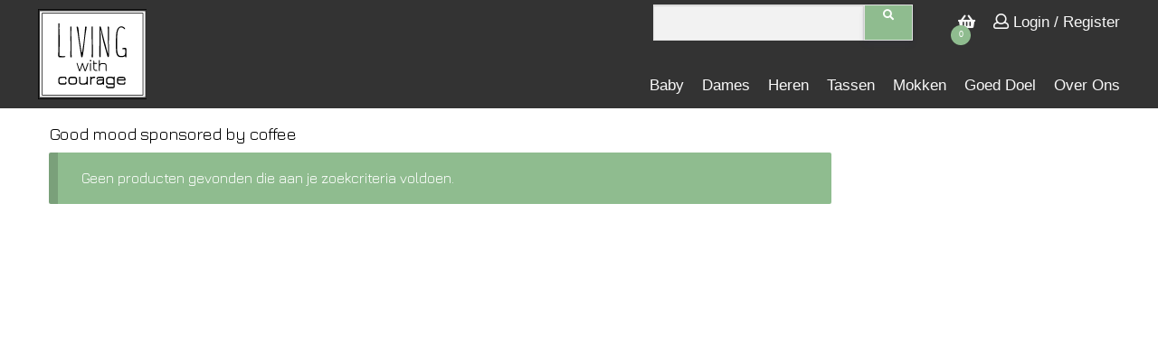

--- FILE ---
content_type: text/html; charset=UTF-8
request_url: https://livingwithcourage.nl/product-tag/good-mood-sponsored-by-coffee/
body_size: 8997
content:
<!DOCTYPE html>
<html lang="nl-NL" class="no-js no-svg">
<head>
    <meta charset="UTF-8">
    <meta name="viewport" content="width=device-width, initial-scale=1">
    <link rel="profile" href="http://gmpg.org/xfn/11">

    <meta name='robots' content='index, follow, max-image-preview:large, max-snippet:-1, max-video-preview:-1' />
	<style>img:is([sizes="auto" i], [sizes^="auto," i]) { contain-intrinsic-size: 3000px 1500px }</style>
	
	<!-- This site is optimized with the Yoast SEO plugin v26.7 - https://yoast.com/wordpress/plugins/seo/ -->
	<link rel="canonical" href="https://livingwithcourage.nl/product-tag/good-mood-sponsored-by-coffee/" />
	<meta property="og:locale" content="nl_NL" />
	<meta property="og:type" content="article" />
	<meta property="og:title" content="Good mood sponsored by coffee Archieven - Living With Courage" />
	<meta property="og:url" content="https://livingwithcourage.nl/product-tag/good-mood-sponsored-by-coffee/" />
	<meta property="og:site_name" content="Living With Courage" />
	<meta name="twitter:card" content="summary_large_image" />
	<script type="application/ld+json" class="yoast-schema-graph">{"@context":"https://schema.org","@graph":[{"@type":"CollectionPage","@id":"https://livingwithcourage.nl/product-tag/good-mood-sponsored-by-coffee/","url":"https://livingwithcourage.nl/product-tag/good-mood-sponsored-by-coffee/","name":"Good mood sponsored by coffee Archieven - Living With Courage","isPartOf":{"@id":"https://livingwithcourage.nl/#website"},"breadcrumb":{"@id":"https://livingwithcourage.nl/product-tag/good-mood-sponsored-by-coffee/#breadcrumb"},"inLanguage":"nl-NL"},{"@type":"BreadcrumbList","@id":"https://livingwithcourage.nl/product-tag/good-mood-sponsored-by-coffee/#breadcrumb","itemListElement":[{"@type":"ListItem","position":1,"name":"Home","item":"https://livingwithcourage.nl/"},{"@type":"ListItem","position":2,"name":"Good mood sponsored by coffee"}]},{"@type":"WebSite","@id":"https://livingwithcourage.nl/#website","url":"https://livingwithcourage.nl/","name":"Living With Courage","description":"","potentialAction":[{"@type":"SearchAction","target":{"@type":"EntryPoint","urlTemplate":"https://livingwithcourage.nl/?s={search_term_string}"},"query-input":{"@type":"PropertyValueSpecification","valueRequired":true,"valueName":"search_term_string"}}],"inLanguage":"nl-NL"}]}</script>
	<!-- / Yoast SEO plugin. -->


<link rel='dns-prefetch' href='//use.fontawesome.com' />
<link rel='dns-prefetch' href='//fonts.googleapis.com' />
<link rel="alternate" type="application/rss+xml" title="Living With Courage &raquo; Good mood sponsored by coffee Tag feed" href="https://livingwithcourage.nl/product-tag/good-mood-sponsored-by-coffee/feed/" />
<script type="text/javascript">
/* <![CDATA[ */
window._wpemojiSettings = {"baseUrl":"https:\/\/s.w.org\/images\/core\/emoji\/16.0.1\/72x72\/","ext":".png","svgUrl":"https:\/\/s.w.org\/images\/core\/emoji\/16.0.1\/svg\/","svgExt":".svg","source":{"concatemoji":"https:\/\/livingwithcourage.nl\/wp-includes\/js\/wp-emoji-release.min.js?ver=6.8.3"}};
/*! This file is auto-generated */
!function(s,n){var o,i,e;function c(e){try{var t={supportTests:e,timestamp:(new Date).valueOf()};sessionStorage.setItem(o,JSON.stringify(t))}catch(e){}}function p(e,t,n){e.clearRect(0,0,e.canvas.width,e.canvas.height),e.fillText(t,0,0);var t=new Uint32Array(e.getImageData(0,0,e.canvas.width,e.canvas.height).data),a=(e.clearRect(0,0,e.canvas.width,e.canvas.height),e.fillText(n,0,0),new Uint32Array(e.getImageData(0,0,e.canvas.width,e.canvas.height).data));return t.every(function(e,t){return e===a[t]})}function u(e,t){e.clearRect(0,0,e.canvas.width,e.canvas.height),e.fillText(t,0,0);for(var n=e.getImageData(16,16,1,1),a=0;a<n.data.length;a++)if(0!==n.data[a])return!1;return!0}function f(e,t,n,a){switch(t){case"flag":return n(e,"\ud83c\udff3\ufe0f\u200d\u26a7\ufe0f","\ud83c\udff3\ufe0f\u200b\u26a7\ufe0f")?!1:!n(e,"\ud83c\udde8\ud83c\uddf6","\ud83c\udde8\u200b\ud83c\uddf6")&&!n(e,"\ud83c\udff4\udb40\udc67\udb40\udc62\udb40\udc65\udb40\udc6e\udb40\udc67\udb40\udc7f","\ud83c\udff4\u200b\udb40\udc67\u200b\udb40\udc62\u200b\udb40\udc65\u200b\udb40\udc6e\u200b\udb40\udc67\u200b\udb40\udc7f");case"emoji":return!a(e,"\ud83e\udedf")}return!1}function g(e,t,n,a){var r="undefined"!=typeof WorkerGlobalScope&&self instanceof WorkerGlobalScope?new OffscreenCanvas(300,150):s.createElement("canvas"),o=r.getContext("2d",{willReadFrequently:!0}),i=(o.textBaseline="top",o.font="600 32px Arial",{});return e.forEach(function(e){i[e]=t(o,e,n,a)}),i}function t(e){var t=s.createElement("script");t.src=e,t.defer=!0,s.head.appendChild(t)}"undefined"!=typeof Promise&&(o="wpEmojiSettingsSupports",i=["flag","emoji"],n.supports={everything:!0,everythingExceptFlag:!0},e=new Promise(function(e){s.addEventListener("DOMContentLoaded",e,{once:!0})}),new Promise(function(t){var n=function(){try{var e=JSON.parse(sessionStorage.getItem(o));if("object"==typeof e&&"number"==typeof e.timestamp&&(new Date).valueOf()<e.timestamp+604800&&"object"==typeof e.supportTests)return e.supportTests}catch(e){}return null}();if(!n){if("undefined"!=typeof Worker&&"undefined"!=typeof OffscreenCanvas&&"undefined"!=typeof URL&&URL.createObjectURL&&"undefined"!=typeof Blob)try{var e="postMessage("+g.toString()+"("+[JSON.stringify(i),f.toString(),p.toString(),u.toString()].join(",")+"));",a=new Blob([e],{type:"text/javascript"}),r=new Worker(URL.createObjectURL(a),{name:"wpTestEmojiSupports"});return void(r.onmessage=function(e){c(n=e.data),r.terminate(),t(n)})}catch(e){}c(n=g(i,f,p,u))}t(n)}).then(function(e){for(var t in e)n.supports[t]=e[t],n.supports.everything=n.supports.everything&&n.supports[t],"flag"!==t&&(n.supports.everythingExceptFlag=n.supports.everythingExceptFlag&&n.supports[t]);n.supports.everythingExceptFlag=n.supports.everythingExceptFlag&&!n.supports.flag,n.DOMReady=!1,n.readyCallback=function(){n.DOMReady=!0}}).then(function(){return e}).then(function(){var e;n.supports.everything||(n.readyCallback(),(e=n.source||{}).concatemoji?t(e.concatemoji):e.wpemoji&&e.twemoji&&(t(e.twemoji),t(e.wpemoji)))}))}((window,document),window._wpemojiSettings);
/* ]]> */
</script>
<style id='wp-emoji-styles-inline-css' type='text/css'>

	img.wp-smiley, img.emoji {
		display: inline !important;
		border: none !important;
		box-shadow: none !important;
		height: 1em !important;
		width: 1em !important;
		margin: 0 0.07em !important;
		vertical-align: -0.1em !important;
		background: none !important;
		padding: 0 !important;
	}
</style>
<link rel='stylesheet' id='wp-block-library-css' href='https://livingwithcourage.nl/wp-includes/css/dist/block-library/style.min.css?ver=6.8.3' type='text/css' media='all' />
<style id='classic-theme-styles-inline-css' type='text/css'>
/*! This file is auto-generated */
.wp-block-button__link{color:#fff;background-color:#32373c;border-radius:9999px;box-shadow:none;text-decoration:none;padding:calc(.667em + 2px) calc(1.333em + 2px);font-size:1.125em}.wp-block-file__button{background:#32373c;color:#fff;text-decoration:none}
</style>
<style id='global-styles-inline-css' type='text/css'>
:root{--wp--preset--aspect-ratio--square: 1;--wp--preset--aspect-ratio--4-3: 4/3;--wp--preset--aspect-ratio--3-4: 3/4;--wp--preset--aspect-ratio--3-2: 3/2;--wp--preset--aspect-ratio--2-3: 2/3;--wp--preset--aspect-ratio--16-9: 16/9;--wp--preset--aspect-ratio--9-16: 9/16;--wp--preset--color--black: #000000;--wp--preset--color--cyan-bluish-gray: #abb8c3;--wp--preset--color--white: #ffffff;--wp--preset--color--pale-pink: #f78da7;--wp--preset--color--vivid-red: #cf2e2e;--wp--preset--color--luminous-vivid-orange: #ff6900;--wp--preset--color--luminous-vivid-amber: #fcb900;--wp--preset--color--light-green-cyan: #7bdcb5;--wp--preset--color--vivid-green-cyan: #00d084;--wp--preset--color--pale-cyan-blue: #8ed1fc;--wp--preset--color--vivid-cyan-blue: #0693e3;--wp--preset--color--vivid-purple: #9b51e0;--wp--preset--gradient--vivid-cyan-blue-to-vivid-purple: linear-gradient(135deg,rgba(6,147,227,1) 0%,rgb(155,81,224) 100%);--wp--preset--gradient--light-green-cyan-to-vivid-green-cyan: linear-gradient(135deg,rgb(122,220,180) 0%,rgb(0,208,130) 100%);--wp--preset--gradient--luminous-vivid-amber-to-luminous-vivid-orange: linear-gradient(135deg,rgba(252,185,0,1) 0%,rgba(255,105,0,1) 100%);--wp--preset--gradient--luminous-vivid-orange-to-vivid-red: linear-gradient(135deg,rgba(255,105,0,1) 0%,rgb(207,46,46) 100%);--wp--preset--gradient--very-light-gray-to-cyan-bluish-gray: linear-gradient(135deg,rgb(238,238,238) 0%,rgb(169,184,195) 100%);--wp--preset--gradient--cool-to-warm-spectrum: linear-gradient(135deg,rgb(74,234,220) 0%,rgb(151,120,209) 20%,rgb(207,42,186) 40%,rgb(238,44,130) 60%,rgb(251,105,98) 80%,rgb(254,248,76) 100%);--wp--preset--gradient--blush-light-purple: linear-gradient(135deg,rgb(255,206,236) 0%,rgb(152,150,240) 100%);--wp--preset--gradient--blush-bordeaux: linear-gradient(135deg,rgb(254,205,165) 0%,rgb(254,45,45) 50%,rgb(107,0,62) 100%);--wp--preset--gradient--luminous-dusk: linear-gradient(135deg,rgb(255,203,112) 0%,rgb(199,81,192) 50%,rgb(65,88,208) 100%);--wp--preset--gradient--pale-ocean: linear-gradient(135deg,rgb(255,245,203) 0%,rgb(182,227,212) 50%,rgb(51,167,181) 100%);--wp--preset--gradient--electric-grass: linear-gradient(135deg,rgb(202,248,128) 0%,rgb(113,206,126) 100%);--wp--preset--gradient--midnight: linear-gradient(135deg,rgb(2,3,129) 0%,rgb(40,116,252) 100%);--wp--preset--font-size--small: 13px;--wp--preset--font-size--medium: 20px;--wp--preset--font-size--large: 36px;--wp--preset--font-size--x-large: 42px;--wp--preset--spacing--20: 0.44rem;--wp--preset--spacing--30: 0.67rem;--wp--preset--spacing--40: 1rem;--wp--preset--spacing--50: 1.5rem;--wp--preset--spacing--60: 2.25rem;--wp--preset--spacing--70: 3.38rem;--wp--preset--spacing--80: 5.06rem;--wp--preset--shadow--natural: 6px 6px 9px rgba(0, 0, 0, 0.2);--wp--preset--shadow--deep: 12px 12px 50px rgba(0, 0, 0, 0.4);--wp--preset--shadow--sharp: 6px 6px 0px rgba(0, 0, 0, 0.2);--wp--preset--shadow--outlined: 6px 6px 0px -3px rgba(255, 255, 255, 1), 6px 6px rgba(0, 0, 0, 1);--wp--preset--shadow--crisp: 6px 6px 0px rgba(0, 0, 0, 1);}:where(.is-layout-flex){gap: 0.5em;}:where(.is-layout-grid){gap: 0.5em;}body .is-layout-flex{display: flex;}.is-layout-flex{flex-wrap: wrap;align-items: center;}.is-layout-flex > :is(*, div){margin: 0;}body .is-layout-grid{display: grid;}.is-layout-grid > :is(*, div){margin: 0;}:where(.wp-block-columns.is-layout-flex){gap: 2em;}:where(.wp-block-columns.is-layout-grid){gap: 2em;}:where(.wp-block-post-template.is-layout-flex){gap: 1.25em;}:where(.wp-block-post-template.is-layout-grid){gap: 1.25em;}.has-black-color{color: var(--wp--preset--color--black) !important;}.has-cyan-bluish-gray-color{color: var(--wp--preset--color--cyan-bluish-gray) !important;}.has-white-color{color: var(--wp--preset--color--white) !important;}.has-pale-pink-color{color: var(--wp--preset--color--pale-pink) !important;}.has-vivid-red-color{color: var(--wp--preset--color--vivid-red) !important;}.has-luminous-vivid-orange-color{color: var(--wp--preset--color--luminous-vivid-orange) !important;}.has-luminous-vivid-amber-color{color: var(--wp--preset--color--luminous-vivid-amber) !important;}.has-light-green-cyan-color{color: var(--wp--preset--color--light-green-cyan) !important;}.has-vivid-green-cyan-color{color: var(--wp--preset--color--vivid-green-cyan) !important;}.has-pale-cyan-blue-color{color: var(--wp--preset--color--pale-cyan-blue) !important;}.has-vivid-cyan-blue-color{color: var(--wp--preset--color--vivid-cyan-blue) !important;}.has-vivid-purple-color{color: var(--wp--preset--color--vivid-purple) !important;}.has-black-background-color{background-color: var(--wp--preset--color--black) !important;}.has-cyan-bluish-gray-background-color{background-color: var(--wp--preset--color--cyan-bluish-gray) !important;}.has-white-background-color{background-color: var(--wp--preset--color--white) !important;}.has-pale-pink-background-color{background-color: var(--wp--preset--color--pale-pink) !important;}.has-vivid-red-background-color{background-color: var(--wp--preset--color--vivid-red) !important;}.has-luminous-vivid-orange-background-color{background-color: var(--wp--preset--color--luminous-vivid-orange) !important;}.has-luminous-vivid-amber-background-color{background-color: var(--wp--preset--color--luminous-vivid-amber) !important;}.has-light-green-cyan-background-color{background-color: var(--wp--preset--color--light-green-cyan) !important;}.has-vivid-green-cyan-background-color{background-color: var(--wp--preset--color--vivid-green-cyan) !important;}.has-pale-cyan-blue-background-color{background-color: var(--wp--preset--color--pale-cyan-blue) !important;}.has-vivid-cyan-blue-background-color{background-color: var(--wp--preset--color--vivid-cyan-blue) !important;}.has-vivid-purple-background-color{background-color: var(--wp--preset--color--vivid-purple) !important;}.has-black-border-color{border-color: var(--wp--preset--color--black) !important;}.has-cyan-bluish-gray-border-color{border-color: var(--wp--preset--color--cyan-bluish-gray) !important;}.has-white-border-color{border-color: var(--wp--preset--color--white) !important;}.has-pale-pink-border-color{border-color: var(--wp--preset--color--pale-pink) !important;}.has-vivid-red-border-color{border-color: var(--wp--preset--color--vivid-red) !important;}.has-luminous-vivid-orange-border-color{border-color: var(--wp--preset--color--luminous-vivid-orange) !important;}.has-luminous-vivid-amber-border-color{border-color: var(--wp--preset--color--luminous-vivid-amber) !important;}.has-light-green-cyan-border-color{border-color: var(--wp--preset--color--light-green-cyan) !important;}.has-vivid-green-cyan-border-color{border-color: var(--wp--preset--color--vivid-green-cyan) !important;}.has-pale-cyan-blue-border-color{border-color: var(--wp--preset--color--pale-cyan-blue) !important;}.has-vivid-cyan-blue-border-color{border-color: var(--wp--preset--color--vivid-cyan-blue) !important;}.has-vivid-purple-border-color{border-color: var(--wp--preset--color--vivid-purple) !important;}.has-vivid-cyan-blue-to-vivid-purple-gradient-background{background: var(--wp--preset--gradient--vivid-cyan-blue-to-vivid-purple) !important;}.has-light-green-cyan-to-vivid-green-cyan-gradient-background{background: var(--wp--preset--gradient--light-green-cyan-to-vivid-green-cyan) !important;}.has-luminous-vivid-amber-to-luminous-vivid-orange-gradient-background{background: var(--wp--preset--gradient--luminous-vivid-amber-to-luminous-vivid-orange) !important;}.has-luminous-vivid-orange-to-vivid-red-gradient-background{background: var(--wp--preset--gradient--luminous-vivid-orange-to-vivid-red) !important;}.has-very-light-gray-to-cyan-bluish-gray-gradient-background{background: var(--wp--preset--gradient--very-light-gray-to-cyan-bluish-gray) !important;}.has-cool-to-warm-spectrum-gradient-background{background: var(--wp--preset--gradient--cool-to-warm-spectrum) !important;}.has-blush-light-purple-gradient-background{background: var(--wp--preset--gradient--blush-light-purple) !important;}.has-blush-bordeaux-gradient-background{background: var(--wp--preset--gradient--blush-bordeaux) !important;}.has-luminous-dusk-gradient-background{background: var(--wp--preset--gradient--luminous-dusk) !important;}.has-pale-ocean-gradient-background{background: var(--wp--preset--gradient--pale-ocean) !important;}.has-electric-grass-gradient-background{background: var(--wp--preset--gradient--electric-grass) !important;}.has-midnight-gradient-background{background: var(--wp--preset--gradient--midnight) !important;}.has-small-font-size{font-size: var(--wp--preset--font-size--small) !important;}.has-medium-font-size{font-size: var(--wp--preset--font-size--medium) !important;}.has-large-font-size{font-size: var(--wp--preset--font-size--large) !important;}.has-x-large-font-size{font-size: var(--wp--preset--font-size--x-large) !important;}
:where(.wp-block-post-template.is-layout-flex){gap: 1.25em;}:where(.wp-block-post-template.is-layout-grid){gap: 1.25em;}
:where(.wp-block-columns.is-layout-flex){gap: 2em;}:where(.wp-block-columns.is-layout-grid){gap: 2em;}
:root :where(.wp-block-pullquote){font-size: 1.5em;line-height: 1.6;}
</style>
<style id='woocommerce-inline-inline-css' type='text/css'>
.woocommerce form .form-row .required { visibility: visible; }
</style>
<link rel='stylesheet' id='more4you2-style-css' href='https://livingwithcourage.nl/wp-content/themes/webshop/assets/css/theme.css?ver=6.8.3' type='text/css' media='all' />
<style id='more4you2-style-inline-css' type='text/css'>

			#m4y2-site-identity{
				text-align:;
			}
			.m4y2-site-identity img{
				width: ;
			}
			.site-header, .site-footer{
				margin:0 auto;
				width: 100%;
			}
			
			.site-header .container{
				margin:0 auto;
				max-width: 100%;
			}

			.primary-navigation ul.menu li.menu-item-has-children ul.sub-menu{
				background-color: #333333;
				color: #f0f0f0;
			}
			@media(max-width:1000px){
				.site-header .container{
					width:100%;
				}
			}
			.site-content .container{				
				max-width: 100%;
			}
			.site-footer .container{
				margin:0 auto;
				width: 100%;
			}
			.site-header {
				background-color: #333333;
				color: #f0f0f0;
			}
			.site-header a:not(.button) {
				color: #f0f0f0;
			}

			.frontpage-contact{
				background-image: url( https://livingwithcourage.nl/wp-content/uploads/2018/04/He-will-cover-you-ROSE_kids_10x15.png );
				color: ;
			}
			.site-content .container .frontpage-contact h1, .site-content .container .frontpage-contact p, .site-content .container .frontpage-contact p:first-of-type{
				color: ;
			}

			.site-footer {
				background-color: #333333;
				color: #f0f0f0;
			}

			.site-footer a:not(.button) {
				color: #f0f0f0;
			}

			.site-footer h1, .site-footer h2, .site-footer h3, .site-footer h4, .site-footer h5, .site-footer h6 {
				color: #f0f0f0;
			}

			
</style>
<link rel='stylesheet' id='font-awesome-css' href='https://use.fontawesome.com/releases/v5.0.7/css/all.css?ver=6.8.3' type='text/css' media='all' />
<link rel='stylesheet' id='google-fonts-css' href='https://fonts.googleapis.com/css?family=Jura%7CKavivanar%7CLato%7CRoboto&#038;ver=6.8.3' type='text/css' media='all' />
<link rel='stylesheet' id='mollie-applepaydirect-css' href='https://livingwithcourage.nl/wp-content/plugins/mollie-payments-for-woocommerce/public/css/mollie-applepaydirect.min.css?ver=1765828443' type='text/css' media='screen' />
<script type="text/javascript" src="https://livingwithcourage.nl/wp-includes/js/jquery/jquery.min.js?ver=3.7.1" id="jquery-core-js"></script>
<script type="text/javascript" src="https://livingwithcourage.nl/wp-includes/js/jquery/jquery-migrate.min.js?ver=3.4.1" id="jquery-migrate-js"></script>
<script type="text/javascript" src="https://livingwithcourage.nl/wp-content/plugins/woocommerce/assets/js/jquery-blockui/jquery.blockUI.min.js?ver=2.7.0-wc.10.4.3" id="wc-jquery-blockui-js" defer="defer" data-wp-strategy="defer"></script>
<script type="text/javascript" id="wc-add-to-cart-js-extra">
/* <![CDATA[ */
var wc_add_to_cart_params = {"ajax_url":"\/wp-admin\/admin-ajax.php","wc_ajax_url":"\/?wc-ajax=%%endpoint%%","i18n_view_cart":"Bekijk winkelwagen","cart_url":"https:\/\/livingwithcourage.nl\/cart\/","is_cart":"","cart_redirect_after_add":"no"};
/* ]]> */
</script>
<script type="text/javascript" src="https://livingwithcourage.nl/wp-content/plugins/woocommerce/assets/js/frontend/add-to-cart.min.js?ver=10.4.3" id="wc-add-to-cart-js" defer="defer" data-wp-strategy="defer"></script>
<script type="text/javascript" src="https://livingwithcourage.nl/wp-content/plugins/woocommerce/assets/js/js-cookie/js.cookie.min.js?ver=2.1.4-wc.10.4.3" id="wc-js-cookie-js" defer="defer" data-wp-strategy="defer"></script>
<script type="text/javascript" id="woocommerce-js-extra">
/* <![CDATA[ */
var woocommerce_params = {"ajax_url":"\/wp-admin\/admin-ajax.php","wc_ajax_url":"\/?wc-ajax=%%endpoint%%","i18n_password_show":"Wachtwoord weergeven","i18n_password_hide":"Wachtwoord verbergen"};
/* ]]> */
</script>
<script type="text/javascript" src="https://livingwithcourage.nl/wp-content/plugins/woocommerce/assets/js/frontend/woocommerce.min.js?ver=10.4.3" id="woocommerce-js" defer="defer" data-wp-strategy="defer"></script>
<link rel="https://api.w.org/" href="https://livingwithcourage.nl/wp-json/" /><link rel="alternate" title="JSON" type="application/json" href="https://livingwithcourage.nl/wp-json/wp/v2/product_tag/468" /><link rel="EditURI" type="application/rsd+xml" title="RSD" href="https://livingwithcourage.nl/xmlrpc.php?rsd" />
<meta name="generator" content="WordPress 6.8.3" />
<meta name="generator" content="WooCommerce 10.4.3" />
	<noscript><style>.woocommerce-product-gallery{ opacity: 1 !important; }</style></noscript>
	</head>
<body class="archive tax-product_tag term-good-mood-sponsored-by-coffee term-468 wp-theme-webshop theme-webshop woocommerce woocommerce-page woocommerce-no-js woocommerce-active">


<header id="site-header" class="site-header global-nav">
    <div class="container-lg">
        <nav>
            <ul class="navRoot">
                <li class="navRoot_section logo">
                <a href="https://livingwithcourage.nl" class="navRoot__link item-home"><img src="https://livingwithcourage.nl/wp-content/uploads/2018/06/logo.svg" alt=""><h1>Living With Courage</h1></a>                    
                </li>
                <li class="navRoot_section primary">
                <div class="menu-hoofd-menu-container"><ul id="menu-hoofd-menu" class="menu"><li id="menu-item-4148" class="menu-item menu-item-type-taxonomy menu-item-object-product_cat menu-item-has-children menu-item-4148"><a href="https://livingwithcourage.nl/product-categorie/baby/">Baby</a>
<ul class="sub-menu">
	<li id="menu-item-12699" class="menu-item menu-item-type-taxonomy menu-item-object-product_cat menu-item-12699"><a href="https://livingwithcourage.nl/product-categorie/baby/knuffeltjes-en-speeltjes/">Knuffeltjes en speeltjes</a></li>
	<li id="menu-item-5631" class="menu-item menu-item-type-taxonomy menu-item-object-product_cat menu-item-5631"><a href="https://livingwithcourage.nl/product-categorie/baby/rompertjes/">Rompertjes</a></li>
	<li id="menu-item-6955" class="menu-item menu-item-type-taxonomy menu-item-object-product_cat menu-item-6955"><a href="https://livingwithcourage.nl/product-categorie/baby/slabbetjes/">Slabbetjes</a></li>
	<li id="menu-item-6956" class="menu-item menu-item-type-taxonomy menu-item-object-product_cat menu-item-6956"><a href="https://livingwithcourage.nl/product-categorie/baby/slofjes/">Slofjes</a></li>
	<li id="menu-item-5632" class="menu-item menu-item-type-taxonomy menu-item-object-product_cat menu-item-5632"><a href="https://livingwithcourage.nl/product-categorie/baby/sweaters/">Sweaters</a></li>
	<li id="menu-item-5633" class="menu-item menu-item-type-taxonomy menu-item-object-product_cat menu-item-5633"><a href="https://livingwithcourage.nl/product-categorie/baby/t-shirts/">T-shirts</a></li>
</ul>
</li>
<li id="menu-item-970" class="menu-item menu-item-type-taxonomy menu-item-object-product_cat menu-item-has-children menu-item-970"><a href="https://livingwithcourage.nl/product-categorie/kleding-dames-en-heren/dames/">Dames</a>
<ul class="sub-menu">
	<li id="menu-item-27567" class="menu-item menu-item-type-taxonomy menu-item-object-product_cat menu-item-27567"><a href="https://livingwithcourage.nl/product-categorie/kleding-dames-en-heren/dames/organic-t-shirts/">Organic T-Shirts</a></li>
	<li id="menu-item-18362" class="menu-item menu-item-type-taxonomy menu-item-object-product_cat menu-item-18362"><a href="https://livingwithcourage.nl/product-categorie/kleding-dames-en-heren/dames/christelijke-dames-hoodies/">Christelijke Dames Hoodies</a></li>
	<li id="menu-item-12697" class="menu-item menu-item-type-taxonomy menu-item-object-product_cat menu-item-12697"><a href="https://livingwithcourage.nl/product-categorie/kleding-dames-en-heren/dames/christelijke-dames-t-shirts/">Christelijke Dames T-Shirts</a></li>
	<li id="menu-item-5643" class="menu-item menu-item-type-taxonomy menu-item-object-product_cat menu-item-5643"><a href="https://livingwithcourage.nl/product-categorie/kleding-dames-en-heren/dames/dames-t-shirt/">Dames T-shirts</a></li>
	<li id="menu-item-5645" class="menu-item menu-item-type-taxonomy menu-item-object-product_cat menu-item-5645"><a href="https://livingwithcourage.nl/product-categorie/kleding-dames-en-heren/dames/dames-hoodies/">Dames Hoodies</a></li>
	<li id="menu-item-25254" class="menu-item menu-item-type-taxonomy menu-item-object-product_cat menu-item-25254"><a href="https://livingwithcourage.nl/product-categorie/kleding-dames-en-heren/dames/dames-sweaters/">Dames Sweaters</a></li>
</ul>
</li>
<li id="menu-item-971" class="menu-item menu-item-type-taxonomy menu-item-object-product_cat menu-item-has-children menu-item-971"><a href="https://livingwithcourage.nl/product-categorie/kleding-dames-en-heren/kleding-heren/">Heren</a>
<ul class="sub-menu">
	<li id="menu-item-27568" class="menu-item menu-item-type-taxonomy menu-item-object-product_cat menu-item-27568"><a href="https://livingwithcourage.nl/product-categorie/kleding-dames-en-heren/kleding-heren/organic-t-shirt/">Organic T-Shirt</a></li>
	<li id="menu-item-26002" class="menu-item menu-item-type-taxonomy menu-item-object-product_cat menu-item-26002"><a href="https://livingwithcourage.nl/product-categorie/kleding-dames-en-heren/kleding-heren/heren-sweaters/">Heren Sweaters</a></li>
	<li id="menu-item-18363" class="menu-item menu-item-type-taxonomy menu-item-object-product_cat menu-item-18363"><a href="https://livingwithcourage.nl/product-categorie/kleding-dames-en-heren/kleding-heren/christelijke-heren-hoodies/">Christelijke Heren Hoodies</a></li>
	<li id="menu-item-12698" class="menu-item menu-item-type-taxonomy menu-item-object-product_cat menu-item-12698"><a href="https://livingwithcourage.nl/product-categorie/kleding-dames-en-heren/kleding-heren/christelijke-heren-t-shirts/">Christelijke Heren T-Shirts</a></li>
	<li id="menu-item-5649" class="menu-item menu-item-type-taxonomy menu-item-object-product_cat menu-item-5649"><a href="https://livingwithcourage.nl/product-categorie/kleding-dames-en-heren/kleding-heren/heren-t-shirts/">Heren T-Shirts</a></li>
	<li id="menu-item-5650" class="menu-item menu-item-type-taxonomy menu-item-object-product_cat menu-item-5650"><a href="https://livingwithcourage.nl/product-categorie/kleding-dames-en-heren/kleding-heren/heren-hoodies/">Heren Hoodies</a></li>
</ul>
</li>
<li id="menu-item-977" class="menu-item menu-item-type-taxonomy menu-item-object-product_cat menu-item-has-children menu-item-977"><a href="https://livingwithcourage.nl/product-categorie/tassen/">Tassen</a>
<ul class="sub-menu">
	<li id="menu-item-978" class="menu-item menu-item-type-taxonomy menu-item-object-product_cat menu-item-978"><a href="https://livingwithcourage.nl/product-categorie/tassen/christelijke-katoenen-tas/">Christelijke Katoenen Tas</a></li>
	<li id="menu-item-5635" class="menu-item menu-item-type-taxonomy menu-item-object-product_cat menu-item-5635"><a href="https://livingwithcourage.nl/product-categorie/tassen/katoenen-tassen/">Katoenen tassen</a></li>
</ul>
</li>
<li id="menu-item-25253" class="menu-item menu-item-type-taxonomy menu-item-object-product_cat menu-item-25253"><a href="https://livingwithcourage.nl/product-categorie/mokken/">Mokken</a></li>
<li id="menu-item-4416" class="menu-item menu-item-type-post_type menu-item-object-page menu-item-4416"><a href="https://livingwithcourage.nl/goed-doel/">Goed doel</a></li>
<li id="menu-item-4417" class="menu-item menu-item-type-post_type menu-item-object-page menu-item-4417"><a href="https://livingwithcourage.nl/over-ons/">Over ons</a></li>
</ul></div>                </li>
                                <li class="navRoot_section secondary">
                    <ul class="menu">
                        <li class="menu-item top-search">
                        <form action="" class="mobile-sticky__search" action="/" method="get" role="search">
                            <input type="text" class="search-form__input" name="s" id="s" value="">
                            <button id="search-form__button" class="search-form__button btn">
                                <i id="m4y2-search-toggle" class="fa fa-search"></i>
                            </button>
                        </form>
                        </li>
                        <li class="menu-item">
                            <!-- TODO: create auto update basket-->
                            <a href="https://livingwithcourage.nl/cart/" class="tablet-shopping-basket" title="Winkelwagen" >
                                <i class="fas fa-shopping-basket"></i>
                                <span id="cart-counter" class="cart-counter">0</span>
                            </a>
                        </li>
                        <li class="menu-item">
                                                                <a href="https://livingwithcourage.nl/mijn-account/" title="Login / Register" class="tablet-login"><i class="far fa-user"></i> Login / Register</a>
                                                            
                        </li>
                    </ul>
                </li>    
                
                                <li class="navRoot_section mobile ">
                    <a id="mobile-nav-toggle" class="navRoot__link">
                        
                        <h2>"menu"</h2>
                    </a>
                    <div id="mobile-modal" class="modal">
                        <div class="modal-container">
                            <a id="mobile-modal__close" class="modal-close__button">
                                "Close"
                            </a>
                            <div class="mobile-nav">
                                                            
                                <h4>Products</h4>
                                <form action="">
                                    <input type="text">
                                    <submit type="submit" class="submmit"><i class="fas fa-search"></i></submit>
                                </form>
                                <div class="mobile-nav__list">
                                    <ul id="menu-hoofd-menu-1" class="menu"><li class="menu-item menu-item-type-taxonomy menu-item-object-product_cat menu-item-has-children menu-item-4148"><a href="https://livingwithcourage.nl/product-categorie/baby/">Baby</a>
<ul class="sub-menu">
	<li class="menu-item menu-item-type-taxonomy menu-item-object-product_cat menu-item-12699"><a href="https://livingwithcourage.nl/product-categorie/baby/knuffeltjes-en-speeltjes/">Knuffeltjes en speeltjes</a></li>
	<li class="menu-item menu-item-type-taxonomy menu-item-object-product_cat menu-item-5631"><a href="https://livingwithcourage.nl/product-categorie/baby/rompertjes/">Rompertjes</a></li>
	<li class="menu-item menu-item-type-taxonomy menu-item-object-product_cat menu-item-6955"><a href="https://livingwithcourage.nl/product-categorie/baby/slabbetjes/">Slabbetjes</a></li>
	<li class="menu-item menu-item-type-taxonomy menu-item-object-product_cat menu-item-6956"><a href="https://livingwithcourage.nl/product-categorie/baby/slofjes/">Slofjes</a></li>
	<li class="menu-item menu-item-type-taxonomy menu-item-object-product_cat menu-item-5632"><a href="https://livingwithcourage.nl/product-categorie/baby/sweaters/">Sweaters</a></li>
	<li class="menu-item menu-item-type-taxonomy menu-item-object-product_cat menu-item-5633"><a href="https://livingwithcourage.nl/product-categorie/baby/t-shirts/">T-shirts</a></li>
</ul>
</li>
<li class="menu-item menu-item-type-taxonomy menu-item-object-product_cat menu-item-has-children menu-item-970"><a href="https://livingwithcourage.nl/product-categorie/kleding-dames-en-heren/dames/">Dames</a>
<ul class="sub-menu">
	<li class="menu-item menu-item-type-taxonomy menu-item-object-product_cat menu-item-27567"><a href="https://livingwithcourage.nl/product-categorie/kleding-dames-en-heren/dames/organic-t-shirts/">Organic T-Shirts</a></li>
	<li class="menu-item menu-item-type-taxonomy menu-item-object-product_cat menu-item-18362"><a href="https://livingwithcourage.nl/product-categorie/kleding-dames-en-heren/dames/christelijke-dames-hoodies/">Christelijke Dames Hoodies</a></li>
	<li class="menu-item menu-item-type-taxonomy menu-item-object-product_cat menu-item-12697"><a href="https://livingwithcourage.nl/product-categorie/kleding-dames-en-heren/dames/christelijke-dames-t-shirts/">Christelijke Dames T-Shirts</a></li>
	<li class="menu-item menu-item-type-taxonomy menu-item-object-product_cat menu-item-5643"><a href="https://livingwithcourage.nl/product-categorie/kleding-dames-en-heren/dames/dames-t-shirt/">Dames T-shirts</a></li>
	<li class="menu-item menu-item-type-taxonomy menu-item-object-product_cat menu-item-5645"><a href="https://livingwithcourage.nl/product-categorie/kleding-dames-en-heren/dames/dames-hoodies/">Dames Hoodies</a></li>
	<li class="menu-item menu-item-type-taxonomy menu-item-object-product_cat menu-item-25254"><a href="https://livingwithcourage.nl/product-categorie/kleding-dames-en-heren/dames/dames-sweaters/">Dames Sweaters</a></li>
</ul>
</li>
<li class="menu-item menu-item-type-taxonomy menu-item-object-product_cat menu-item-has-children menu-item-971"><a href="https://livingwithcourage.nl/product-categorie/kleding-dames-en-heren/kleding-heren/">Heren</a>
<ul class="sub-menu">
	<li class="menu-item menu-item-type-taxonomy menu-item-object-product_cat menu-item-27568"><a href="https://livingwithcourage.nl/product-categorie/kleding-dames-en-heren/kleding-heren/organic-t-shirt/">Organic T-Shirt</a></li>
	<li class="menu-item menu-item-type-taxonomy menu-item-object-product_cat menu-item-26002"><a href="https://livingwithcourage.nl/product-categorie/kleding-dames-en-heren/kleding-heren/heren-sweaters/">Heren Sweaters</a></li>
	<li class="menu-item menu-item-type-taxonomy menu-item-object-product_cat menu-item-18363"><a href="https://livingwithcourage.nl/product-categorie/kleding-dames-en-heren/kleding-heren/christelijke-heren-hoodies/">Christelijke Heren Hoodies</a></li>
	<li class="menu-item menu-item-type-taxonomy menu-item-object-product_cat menu-item-12698"><a href="https://livingwithcourage.nl/product-categorie/kleding-dames-en-heren/kleding-heren/christelijke-heren-t-shirts/">Christelijke Heren T-Shirts</a></li>
	<li class="menu-item menu-item-type-taxonomy menu-item-object-product_cat menu-item-5649"><a href="https://livingwithcourage.nl/product-categorie/kleding-dames-en-heren/kleding-heren/heren-t-shirts/">Heren T-Shirts</a></li>
	<li class="menu-item menu-item-type-taxonomy menu-item-object-product_cat menu-item-5650"><a href="https://livingwithcourage.nl/product-categorie/kleding-dames-en-heren/kleding-heren/heren-hoodies/">Heren Hoodies</a></li>
</ul>
</li>
<li class="menu-item menu-item-type-taxonomy menu-item-object-product_cat menu-item-has-children menu-item-977"><a href="https://livingwithcourage.nl/product-categorie/tassen/">Tassen</a>
<ul class="sub-menu">
	<li class="menu-item menu-item-type-taxonomy menu-item-object-product_cat menu-item-978"><a href="https://livingwithcourage.nl/product-categorie/tassen/christelijke-katoenen-tas/">Christelijke Katoenen Tas</a></li>
	<li class="menu-item menu-item-type-taxonomy menu-item-object-product_cat menu-item-5635"><a href="https://livingwithcourage.nl/product-categorie/tassen/katoenen-tassen/">Katoenen tassen</a></li>
</ul>
</li>
<li class="menu-item menu-item-type-taxonomy menu-item-object-product_cat menu-item-25253"><a href="https://livingwithcourage.nl/product-categorie/mokken/">Mokken</a></li>
<li class="menu-item menu-item-type-post_type menu-item-object-page menu-item-4416"><a href="https://livingwithcourage.nl/goed-doel/">Goed doel</a></li>
<li class="menu-item menu-item-type-post_type menu-item-object-page menu-item-4417"><a href="https://livingwithcourage.nl/over-ons/">Over ons</a></li>
</ul>
                                </div>
                            <div>
                        </div>
                    </div>
                
                </li>
                                
            </ul>
					
        </nav>
			
    </div><!-- .container-lg -->
		
</header>

	
<section id="site-content" class="site-content">
        <div class="container-lg">
			<div id="primary" class="content-area"><main id="main" class="site-main" role="main"><header class="woocommerce-products-header">
			<h1 class="woocommerce-products-header__title page-title">Good mood sponsored by coffee</h1>
	
	</header>
<div class="woocommerce-no-products-found">
	
	<div class="woocommerce-info" role="status">
		Geen producten gevonden die aan je zoekcriteria voldoen.	</div>
</div>
</main></div>
<div id="secondary" class="widget-area" role="complementary">
	</div><!-- #secondary -->    </div><!-- container -->
</section><!-- site-content__content -->
    <footer id="site-footer" class="site-footer">
    



        <section id="site-footer__nav" class="site-footer__nav">
            <div class="container-lg">
                				
					<ul class="social-nav">
						<li>
						<a href="https://www.facebook.com/livingwithcourage/"><i class="social-link fab fa-facebook-f"></i></a>						<a href="https://twitter.com/livingwcourage"><i class="social-link fab fa-twitter"></i></a>						<a href="https://www.instagram.com/livingwithcourage/"><i class="social-link fab fa-instagram"></i></a>																								</li>
						<li class="space"></li>
						<li class="copyright">&copy Living With Courage</li>
					
					</ul>
				
				<section class="site-nav">				<div class="column">
					<h3 class="footer-menu__title">Services</h3>
					<div class="split-column">
						<ul id="menu-services" class="menu"><li id="menu-item-2886" class="menu-item menu-item-type-post_type menu-item-object-page menu-item-2886"><a href="https://livingwithcourage.nl/algemene-voorwaarden/">Algemene voorwaarden</a></li>
<li id="menu-item-5762" class="menu-item menu-item-type-post_type menu-item-object-page menu-item-5762"><a href="https://livingwithcourage.nl/bestellen-en-betalen/">Bestellen en betalen</a></li>
<li id="menu-item-5761" class="menu-item menu-item-type-post_type menu-item-object-page menu-item-5761"><a href="https://livingwithcourage.nl/garantie/">Garantie</a></li>
<li id="menu-item-2887" class="menu-item menu-item-type-post_type menu-item-object-page menu-item-privacy-policy menu-item-2887"><a rel="privacy-policy" href="https://livingwithcourage.nl/privacy-statement/">Privacy Statement</a></li>
<li id="menu-item-2885" class="menu-item menu-item-type-post_type menu-item-object-page menu-item-2885"><a href="https://livingwithcourage.nl/retourneren-en-ruilen/">Retourneren en ruilen</a></li>
</ul>					
			
					<ul id="menu-extra-informatie" class="menu"><li id="menu-item-4147" class="menu-item menu-item-type-post_type menu-item-object-page menu-item-4147"><a href="https://livingwithcourage.nl/over-ons/">Over ons</a></li>
<li id="menu-item-4149" class="menu-item menu-item-type-post_type menu-item-object-page menu-item-4149"><a href="https://livingwithcourage.nl/goed-doel/">Goed doel</a></li>
</ul>
					
								</div> <!-- split-column -->
				</div><!-- column -->
						<div class="column menu-2">
				<h3 class="footer-menu__title">Uw informatie</h3>
				<ul id="menu-uw-informatie" class="menu"><li id="menu-item-2894" class="menu-item menu-item-type-post_type menu-item-object-page menu-item-2894"><a href="https://livingwithcourage.nl/mijn-account/">Mijn account</a></li>
<li id="menu-item-2884" class="menu-item menu-item-type-custom menu-item-object-custom menu-item-2884"><a href="https://livingwithcourage.nl/mijn-account/lost-password/">Lost password</a></li>
<li id="menu-item-2895" class="menu-item menu-item-type-post_type menu-item-object-page menu-item-2895"><a href="https://livingwithcourage.nl/verwijder-mijn-gegevens/">Verwijder mijn gegevens</a></li>
</ul>			</div><!-- column menu-2 -->
					<div class="column">
				<h3 class="footer-legal__title">Onze gegevens</h3>					<ul>
						<li class="footer-legal__item"><span>KVK: </span>65366603</li>						<li class="footer-legal__item"><span>BTW: </span>NL002060330B11</li>						<li class="footer-legal__item"><span>IBAN: </span>Nl96ABNA0817307737</li>					</ul>
								</div>
						<div class="column">
				<h3 class="footer-contact__title">Contact</h3>					<div class="split-column">
										<ul>
						<li class="footer-contact__item">Hoebelaan 1a</li>						<li class="footer-contact__item">1738BR</li>						<li class="footer-contact__item">Waarland</li>												</ul>
							<ul>
												
												<li class="footer-contact__item"><a href="tel:+31644896384">+31644896384</a> &nbsp&nbsp&nbsp <a href="https://wa.me/31644896384" title="Neem contact op via whatsapp"><i class="fab fa-whatsapp"></i></a></li>						<li class="footer-contact__item"><a href="mailto:info@livingwithcourage.nl">info@livingwithcourage.nl</a></li>					</ul>
									</div>
								</div>
						</section><!-- site-nav -->
		            </div><!-- container-lg -->
        </section>
        
        
        		<section id="site-footer__credits" class="site-footer__credits">
            <div class="container-lg">
            	<span class="site-name">
																<a class="privacy-policy-link" href="https://livingwithcourage.nl/privacy-statement/" rel="privacy-policy">Privacy Statement</a><span role="separator" aria-hidden="true"></span>									</span>
				<span class="development">
								
														</span>
			</div><!-- .container -->
		</section><!-- .site-footer__credits -->
		
        
    </footer>

    
    
    <section id="mobile-footer-sticky" class="mobile-footer-sticky">
        <form action="" class="mobile-sticky__search" action="https://livingwithcourage.nl " method="get" role="search">
            <input type="text" class="search-form__input" name="s" id="s" value="">
            <button id="search-form__button" class="search-form__button btn">
                <i id="m4y2-search-toggle" class="fa fa-search"></i>
            </button>
        </form>
        <!-- TODO: only show if woo -->
        <!-- grab woocommerce cart -->
        <a href="/cart" id="mobile-sticky-cart" class="mobile-sticky__cart">
            <i class="fas fa-shopping-basket"></i>
            <span id="cart-counter" class="cart-counter">99</span>
        </a>
        <!-- TODO: only show if woo -->
        <!-- grab woocommerce account -->
                        <a href="https://livingwithcourage.nl/mijn-account/" title="Login / Register" id="mobile-sticky-login" class="mobile-sticky__login"><i class="far fa-user"></i></a>
                    
    </section>
    
    <script type="speculationrules">
{"prefetch":[{"source":"document","where":{"and":[{"href_matches":"\/*"},{"not":{"href_matches":["\/wp-*.php","\/wp-admin\/*","\/wp-content\/uploads\/*","\/wp-content\/*","\/wp-content\/plugins\/*","\/wp-content\/themes\/webshop\/*","\/*\\?(.+)"]}},{"not":{"selector_matches":"a[rel~=\"nofollow\"]"}},{"not":{"selector_matches":".no-prefetch, .no-prefetch a"}}]},"eagerness":"conservative"}]}
</script>
	<script type='text/javascript'>
		(function () {
			var c = document.body.className;
			c = c.replace(/woocommerce-no-js/, 'woocommerce-js');
			document.body.className = c;
		})();
	</script>
	<link rel='stylesheet' id='wc-blocks-style-css' href='https://livingwithcourage.nl/wp-content/plugins/woocommerce/assets/client/blocks/wc-blocks.css?ver=wc-10.4.3' type='text/css' media='all' />
<script type="text/javascript" src="https://livingwithcourage.nl/wp-content/themes/webshop/assets/js/theme.js?ver=6.8.3" id="more4you2-script-js"></script>
<script type="text/javascript" src="https://livingwithcourage.nl/wp-content/plugins/woocommerce/assets/js/sourcebuster/sourcebuster.min.js?ver=10.4.3" id="sourcebuster-js-js"></script>
<script type="text/javascript" id="wc-order-attribution-js-extra">
/* <![CDATA[ */
var wc_order_attribution = {"params":{"lifetime":1.0e-5,"session":30,"base64":false,"ajaxurl":"https:\/\/livingwithcourage.nl\/wp-admin\/admin-ajax.php","prefix":"wc_order_attribution_","allowTracking":true},"fields":{"source_type":"current.typ","referrer":"current_add.rf","utm_campaign":"current.cmp","utm_source":"current.src","utm_medium":"current.mdm","utm_content":"current.cnt","utm_id":"current.id","utm_term":"current.trm","utm_source_platform":"current.plt","utm_creative_format":"current.fmt","utm_marketing_tactic":"current.tct","session_entry":"current_add.ep","session_start_time":"current_add.fd","session_pages":"session.pgs","session_count":"udata.vst","user_agent":"udata.uag"}};
/* ]]> */
</script>
<script type="text/javascript" src="https://livingwithcourage.nl/wp-content/plugins/woocommerce/assets/js/frontend/order-attribution.min.js?ver=10.4.3" id="wc-order-attribution-js"></script>
<!-- Global site tag (gtag.js) - Google Analytics -->
<script async src="https://www.googletagmanager.com/gtag/js?id=UA-129269756-1"></script>
<script>
  window.dataLayer = window.dataLayer || [];
  function gtag(){dataLayer.push(arguments);}
  gtag('js', new Date());

  gtag('config', 'UA-129269756-1', { 'anonymize_ip': true });
</script>

</body>
</html>

--- FILE ---
content_type: text/css
request_url: https://livingwithcourage.nl/wp-content/themes/webshop/assets/css/theme.css?ver=6.8.3
body_size: 7839
content:
*{padding:0;margin:0;-webkit-box-sizing:border-box;box-sizing:border-box;text-decoration:none;list-style:none}body{background:#fff;min-height:100%;display:-webkit-box;display:-ms-flexbox;display:flex;-webkit-box-orient:vertical;-webkit-box-direction:normal;-ms-flex-direction:column;flex-direction:column;font-size:100%;font-family:Camphor, Open Sans, Segoe UI, sans-serif;font-weight:400;font-style:normal;-webkit-text-size-adjust:100%;-webkit-font-smoothing:antialiased;-moz-osx-font-smoothing:grayscale;text-rendering:optimizeLegibility;-webkit-font-feature-settings:"pnum";font-feature-settings:"pnum";font-variant-numeric:proportional-nums;line-height:1.618}h1,h2,h3,h4,h5,h6{font-weight:400;font-family:'jura', sans-serif;margin:0 0 .5407911001em}h1{font-size:2.617924em;line-height:1.214;letter-spacing:-1px}.container,.container-fluid,.container-lg,.container-wide,.container-xl{margin:0 auto;padding:0 20px;width:100%}.container,.container-lg{width:100%}@media (min-width: 800px){.container,.container-lg{width:95vw}}.site-header{background:#666}.site-header a{text-decoration:none;-webkit-tap-highlight-color:transparent;color:#6772e5;-webkit-transition:color .1s;transition:color .1s;text-transform:capitalize}.global-nav .navRoot_section.mobile .navRoot__link h2{position:absolute;width:24px;height:3px;border-radius:1px;background:currentColor}.global-nav{font-family:Camphor,Open Sans,Segoe UI,sans-serif;-webkit-font-smoothing:antialiased;-moz-osx-font-smoothing:grayscale;position:absolute;left:0;top:0;right:0;z-index:500;height:50px;-webkit-perspective:2000px;perspective:2000px}@media (min-width: 880px){.global-nav{top:0;height:120px}}.global-nav .navRoot__link{display:inline-block;height:50px;white-space:nowrap;-webkit-user-select:none;-moz-user-select:none;-ms-user-select:none;user-select:none;font-size:17px;line-height:50px;font-weight:400;margin:0;padding:0 10px;color:#f9f9f9}.global-nav .navRoot__link>*{position:relative;display:block}.global-nav .navRoot__link h2{position:absolute;width:24px;height:3px;border-radius:1px;background:currentColor}@media (min-width: 880px){.global-nav .item-home{height:110px;padding-top:10px}}.global-nav .item-home h1{line-height:46px;font-size:100%;margin:0;font-family:'Jura', sans-serif;font-weight:300}@media (min-width: 880px){.global-nav .item-home h1{display:none}}.global-nav .item-home img{height:100%}@media (max-width: 880px){.global-nav .item-home img{display:none}}.global-nav .navRoot{position:relative}.global-nav .navRoot .navRoot_section.logo{position:absolute;top:0;left:0}.global-nav .navRoot .navRoot_section.primary,.global-nav .navRoot .navRoot_section.secondary{display:-webkit-box;display:-ms-flexbox;display:flex}@media (max-width: 879px){.global-nav .navRoot .navRoot_section.primary,.global-nav .navRoot .navRoot_section.secondary{display:none}}.global-nav .navRoot .navRoot_section.primary .menu,.global-nav .navRoot .navRoot_section.secondary .menu{display:-webkit-box;display:-ms-flexbox;display:flex}.global-nav .navRoot .navRoot_section.primary .menu li,.global-nav .navRoot .navRoot_section.secondary .menu li{position:relative}.global-nav .navRoot .navRoot_section.primary .menu li.top-search,.global-nav .navRoot .navRoot_section.secondary .menu li.top-search{display:-webkit-box;display:-ms-flexbox;display:flex;-webkit-box-align:center;-ms-flex-align:center;align-items:center;padding-right:40px}.global-nav .navRoot .navRoot_section.primary .menu li.top-search form,.global-nav .navRoot .navRoot_section.secondary .menu li.top-search form{display:-webkit-box;display:-ms-flexbox;display:flex}.global-nav .navRoot .navRoot_section.primary .menu li.top-search form input,.global-nav .navRoot .navRoot_section.primary .menu li.top-search form button,.global-nav .navRoot .navRoot_section.secondary .menu li.top-search form input,.global-nav .navRoot .navRoot_section.secondary .menu li.top-search form button{border:1px solid #e0e0e0;padding:5px 20px;display:-webkit-box;display:-ms-flexbox;display:flex}.global-nav .navRoot .navRoot_section.primary .menu li.top-search form input i,.global-nav .navRoot .navRoot_section.primary .menu li.top-search form button i,.global-nav .navRoot .navRoot_section.secondary .menu li.top-search form input i,.global-nav .navRoot .navRoot_section.secondary .menu li.top-search form button i{font-size:12px}.global-nav .navRoot .navRoot_section.primary .menu .sub-menu,.global-nav .navRoot .navRoot_section.secondary .menu .sub-menu{display:none;background:#fff;-webkit-box-orient:vertical;-webkit-box-direction:normal;-ms-flex-direction:column;flex-direction:column;min-width:175px;position:absolute;right:50%;-webkit-transform:translateX(50%);transform:translateX(50%);top:50px;z-index:3000;-webkit-box-shadow:0 4px 6px rgba(50,50,93,0.11),0 1px 3px rgba(0,0,0,0.08);box-shadow:0 4px 6px rgba(50,50,93,0.11),0 1px 3px rgba(0,0,0,0.08)}.global-nav .navRoot .navRoot_section.primary .menu .sub-menu a,.global-nav .navRoot .navRoot_section.secondary .menu .sub-menu a{color:#8898aa}.global-nav .navRoot .navRoot_section.primary .menu a,.global-nav .navRoot .navRoot_section.secondary .menu a{color:#f9f9f9;display:inline-block;height:50px;white-space:nowrap;-webkit-user-select:none;-moz-user-select:none;-ms-user-select:none;user-select:none;font-size:17px;line-height:50px;font-weight:400;margin:0;padding:0 10px}.global-nav .navRoot .navRoot_section.primary .menu .menu-item-has-children,.global-nav .navRoot .navRoot_section.secondary .menu .menu-item-has-children{position:relative}.global-nav .navRoot .navRoot_section.primary .menu .menu-item-has-children a:hover,.global-nav .navRoot .navRoot_section.secondary .menu .menu-item-has-children a:hover{color:#d9d9d9}.global-nav .navRoot .navRoot_section.primary .menu .menu-item-has-children:hover>.sub-menu,.global-nav .navRoot .navRoot_section.secondary .menu .menu-item-has-children:hover>.sub-menu{display:-webkit-box;display:-ms-flexbox;display:flex}.global-nav .navRoot .navRoot_section.primary .menu .menu-item-has-children>.sub-menu:before,.global-nav .navRoot .navRoot_section.secondary .menu .menu-item-has-children>.sub-menu:before{content:'';width:0;height:0;border-left:10px solid transparent;border-right:10px solid transparent;position:absolute;top:-10px;left:50%;-webkit-transform:translateX(-50%);transform:translateX(-50%);border-bottom:10px solid #fff}.global-nav .navRoot .navRoot_section.primary .menu li:hover:after,.global-nav .navRoot .navRoot_section.primary .menu li.current-menu-item:after,.global-nav .navRoot .navRoot_section.primary .menu li.current-menu-ancestor:after,.global-nav .navRoot .navRoot_section.secondary .menu li:hover:after,.global-nav .navRoot .navRoot_section.secondary .menu li.current-menu-item:after,.global-nav .navRoot .navRoot_section.secondary .menu li.current-menu-ancestor:after{content:"";position:absolute;height:1px;background-color:#aec62c;bottom:5px;left:15%;right:15%}@media (max-width: 879px){.global-nav .navRoot .navRoot_section.primary{-webkit-box-pack:center;-ms-flex-pack:center;justify-content:center}}@media (min-width: 880px){.global-nav .navRoot .navRoot_section.primary{position:absolute;top:70px;right:0}}.global-nav .navRoot .navRoot_section.secondary{position:absolute;top:0;right:0}.global-nav .navRoot .navRoot_section.secondary a:hover{cursor:pointer}.global-nav .navRoot .navRoot_section.mobile{display:-webkit-box;display:-ms-flexbox;display:flex;-webkit-box-pack:end;-ms-flex-pack:end;justify-content:flex-end}@media (min-width: 880px){.global-nav .navRoot .navRoot_section.mobile{display:none}}.global-nav .navRoot .navRoot_section.mobile .navRoot__link{cursor:pointer;width:50px;height:50px;position:relative;padding:0 30px}.global-nav .navRoot .navRoot_section.mobile .navRoot__link h2{font-size:0;left:13px;top:23px}.global-nav .navRoot .navRoot_section.mobile .navRoot__link h2:before,.global-nav .navRoot .navRoot_section.mobile .navRoot__link h2:after{position:absolute;width:24px;height:3px;border-radius:1px;background:currentColor;content:'';left:0}.global-nav .navRoot .navRoot_section.mobile .navRoot__link h2:before{top:-9px}.global-nav .navRoot .navRoot_section.mobile .navRoot__link h2:after{top:9px}.global-nav .modal{position:absolute;left:10px;top:5px;right:10px;display:-webkit-box;display:-ms-flexbox;display:flex;-webkit-box-pack:end;-ms-flex-pack:end;justify-content:flex-end;pointer-events:none;-webkit-perspective:2000px;perspective:2000px}.global-nav .modal-container{background:#fff;-webkit-box-shadow:0 50px 100px rgba(50,50,93,0.1),0 15px 35px rgba(50,50,93,0.15),0 5px 15px rgba(0,0,0,0.1);box-shadow:0 50px 100px rgba(50,50,93,0.1),0 15px 35px rgba(50,50,93,0.15),0 5px 15px rgba(0,0,0,0.1);border-radius:4px;overflow:hidden;position:relative;font-size:17px;line-height:40px;white-space:nowrap;-webkit-box-flex:1;-ms-flex-positive:1;flex-grow:1;-webkit-transform:scale(0.95);transform:scale(0.95);-webkit-transform-origin:100% 0;transform-origin:100% 0;opacity:0;will-change:transform,opacity;-webkit-transition-property:opacity,-webkit-transform;transition-property:opacity,-webkit-transform;transition-property:transform,opacity;transition-property:transform,opacity,-webkit-transform;-webkit-transition-duration:.25s;transition-duration:.25s}.global-nav .modal-container .modal-close__button{position:absolute;right:0;top:0;width:51px;height:51px;font-size:0;cursor:pointer}.global-nav .modal-container .modal-close__button:before,.global-nav .modal-container .modal-close__button:after{content:"";position:absolute;background:#6772e5;border-radius:1px;left:14px;right:14px;top:24px;height:3px;-webkit-transform:rotate(45deg);transform:rotate(45deg);-webkit-transition:background .1s;transition:background .1s}.global-nav .modal-container .modal-close__button:after{-webkit-transform:rotate(-45deg);transform:rotate(-45deg)}.global-nav .navRoot_section.mobile.modal-container__Active .modal-container{-webkit-transform:none;transform:none;opacity:1;pointer-events:auto}.global-nav .mobile-nav{padding:20px 0 15px}.global-nav .mobile-nav h4{font-size:14px;font-weight:600;letter-spacing:.025em;color:#8898aa;text-transform:uppercase;margin:-5px 0 0 30px}.global-nav .mobile-nav form{display:-webkit-box;display:-ms-flexbox;display:flex;-webkit-box-pack:center;-ms-flex-pack:center;justify-content:center;display:none}.global-nav .mobile-nav .mobile-nav__list{display:-webkit-box;display:-ms-flexbox;display:flex;-ms-flex-wrap:wrap;-webkit-box-orient:vertical;-webkit-box-direction:normal;-ms-flex-direction:column;flex-direction:column}.global-nav .mobile-nav .mobile-nav__list>ul{-webkit-box-flex:1;-ms-flex-positive:1;flex-grow:1}.global-nav .mobile-nav .mobile-nav__list a{padding:0 30px;font-size:20px;font-weight:400;line-height:25px;color:inherit}.global-nav .mobile-nav .mobile-nav__list>ul li{position:relative;color:#a7a7a7}.global-nav .mobile-nav .mobile-nav__list>ul li.menu-item-has-children:before{content:'\f067';font-family:"Font Awesome 5 Free";font-weight:900;display:block;position:absolute;width:15px;right:15px;color:inherit;font-size:20px;height:40px;line-height:36px}.global-nav .mobile-nav .mobile-nav__list>ul li.menu-item-has-children ul.sub-menu li a{padding:0 45px}.global-nav .mobile-nav .mobile-nav__list>ul:last-child{-webkit-box-flex:3;-ms-flex-positive:3;flex-grow:3}.global-nav .mobile-secondary-nav{border-top:2px solid #f6f9fc;padding:15px 10px;display:-webkit-box;display:-ms-flexbox;display:flex;-ms-flex-wrap:wrap;flex-wrap:wrap}.global-nav .mobile-secondary-nav>ul{-webkit-box-flex:1;-ms-flex-positive:1;flex-grow:1}.global-nav .mobile-secondary-nav>ul:last-child{-webkit-box-flex:3;-ms-flex-positive:3;flex-grow:3}.global-nav .mobile-secondary-nav a{padding:0 20px;min-width:100px}.global-nav .mobile-signin{position:relative;background:#f6f9fc;display:block;padding:12px 30px;font-weight:600}.global-nav .mobile-signin:after{content:"\f061";font-family:"Font Awesome 5 Free";font-weight:900;margin-left:6px}.global-nav>.container-lg{padding:0}.site-content{font-family:'jura', sans-serif;min-height:100vh;margin-top:50px}@media (min-width: 880px){.site-content{margin-top:120px}}.site-content .site-content__header{background-color:#666;color:#f9f9f9}.site-content .site-main{padding:1em .15em}.site-content .alignnone{margin:5px 20px 20px 0}.site-content .aligncenter,.site-content div.aligncenter{display:block;margin:5px auto 5px auto}.site-content .alignright{float:right;margin:5px 0 20px 20px}.site-content .alignleft{float:left;margin:5px 20px 20px 0}.site-content a img.alignright{float:right;margin:5px 0 20px 20px}.site-content a img.alignnone{margin:5px 20px 20px 0}.site-content a img.alignleft{float:left;margin:5px 20px 20px 0}.site-content a img.aligncenter{display:block;margin-left:auto;margin-right:auto}.site-content .wp-caption{background:#fff;border:1px solid #f0f0f0;max-width:96%;padding:5px 3px 10px;text-align:center}.site-content .wp-caption.alignnone{margin:5px 20px 20px 0}.site-content .wp-caption.alignleft{margin:5px 20px 20px 0}.site-content .wp-caption.alignright{margin:5px 0 20px 20px}.site-content .wp-caption img{border:0 none;height:auto;margin:0;max-width:98.5%;padding:0;width:auto}.site-content .wp-caption p.wp-caption-text{font-size:11px;line-height:17px;margin:0;padding:0 4px 5px}.site-content .screen-reader-text{border:0;clip:rect(1px, 1px, 1px, 1px);-webkit-clip-path:inset(50%);clip-path:inset(50%);height:1px;margin:-1px;overflow:hidden;padding:0;position:absolute !important;width:1px;word-wrap:normal !important}.site-content .screen-reader-text:focus{background-color:#eee;clip:auto !important;-webkit-clip-path:none;clip-path:none;color:#444;display:block;font-size:1em;height:auto;left:5px;line-height:normal;padding:15px 23px 14px;text-decoration:none;top:5px;width:auto;z-index:100000}.site-content img{max-width:100%;height:auto}.site-footer{background:#333;-webkit-font-smoothing:antialiased;-moz-osx-font-smoothing:grayscale;position:relative;color:#8898aa}.site-footer a{color:#8898aa}.site-footer h4{font-size:14px;font-weight:600;text-transform:uppercase;letter-spacing:.025em;margin:0 0 5px}.site-footer .container-lg{display:-webkit-box;display:-ms-flexbox;display:flex;-ms-flex-wrap:wrap;flex-wrap:wrap}.site-footer .container-lg{-ms-flex-wrap:nowrap;flex-wrap:wrap}@media (min-width: 880px){.site-footer .container-lg{-ms-flex-wrap:nowrap;flex-wrap:nowrap}}.site-footer .social-nav{display:-webkit-box;display:-ms-flexbox;display:flex;-webkit-box-orient:horizontal;-webkit-box-direction:normal;-ms-flex-direction:row;flex-direction:row;-webkit-box-flex:2;-ms-flex-positive:2;flex-grow:2;-ms-flex-preferred-size:100%;flex-basis:100%;margin-bottom:20px;-ms-flex-wrap:wrap;flex-wrap:wrap}@media (min-width: 880px){.site-footer .social-nav{-ms-flex-preferred-size:auto;flex-basis:auto;-webkit-box-orient:vertical;-webkit-box-direction:normal;-ms-flex-direction:column;flex-direction:column;margin:0 0 20px}}.site-footer .social-nav .social-link{padding:5px}.site-footer .social-nav .space{-webkit-box-flex:2;-ms-flex-positive:2;flex-grow:2}.site-footer .social-nav li{margin-right:0}@media (min-width: 880px){.site-footer .social-nav li{margin-right:40px}}.site-footer .site-footer__nav{padding:65px 0 55px;line-height:30px;font-size:15px;white-space:nowrap}.site-footer .site-nav{display:-webkit-box;display:-ms-flexbox;display:flex;-ms-flex-wrap:wrap;flex-wrap:wrap;-webkit-box-flex:1;-ms-flex-positive:1;flex-grow:1;-webkit-box-pack:justify;-ms-flex-pack:justify;justify-content:space-between}.site-footer .site-nav .column{-ms-flex-preferred-size:50%;flex-basis:50%;margin-bottom:20px}.site-footer .site-nav .split-column{display:-webkit-box;display:-ms-flexbox;display:flex;-ms-flex-wrap:wrap;flex-wrap:wrap}.site-footer .site-nav li{margin-right:20px}@media (min-width: 880px){.site-footer .site-nav li{margin-right:40px}}.site-footer .social-precense{line-height:30px}@media (min-width: 880px){.site-footer .social-precense .container-lg{-webkit-box-orient:vertical;-webkit-box-direction:normal;-ms-flex-direction:column;flex-direction:column}}.site-footer .social-precense h4{width:100%;text-align:center}@media (min-width: 768px){.site-footer .social-precense h4{text-align:left}}.site-footer .social-precense .social-media_list{display:-webkit-box;display:-ms-flexbox;display:flex;width:100%;margin:auto;-webkit-box-pack:space-evenly;-ms-flex-pack:space-evenly;justify-content:space-evenly;font-size:1.5rem}@media (min-width: 768px){.site-footer .social-precense .social-media_list{width:auto;-webkit-box-pack:start;-ms-flex-pack:start;justify-content:flex-start;margin:auto auto auto 0;font-size:1rem}}.site-footer .social-precense .social-media_list a{padding:5px}.site-footer .site-footer__credits{padding:65px 0 55px;color:#666;line-height:30px;font-size:15px;white-space:nowrap}.site-footer .site-footer__credits a{color:#666}.site-footer .site-footer__credits .container-lg{-webkit-box-pack:justify;-ms-flex-pack:justify;justify-content:space-between}.mobile-footer-sticky{position:-webkit-sticky;position:sticky;bottom:0;background:#f9f9f9;display:-webkit-box;display:-ms-flexbox;display:flex;-webkit-box-shadow:0 -50px 100px -50px rgba(50,50,93,0.1),0 -15px 35px -15px rgba(50,50,93,0.15),0 -5px 15px -15px rgba(0,0,0,0.1);box-shadow:0 -50px 100px -50px rgba(50,50,93,0.1),0 -15px 35px -15px rgba(50,50,93,0.15),0 -5px 15px -15px rgba(0,0,0,0.1)}@media (min-width: 768px){.mobile-footer-sticky{padding:0 150px}}@media (min-width: 1024px){.mobile-footer-sticky{display:none}}.mobile-footer-sticky form{display:-webkit-box;display:-ms-flexbox;display:flex;-webkit-box-pack:center;-ms-flex-pack:center;justify-content:center;-webkit-box-align:center;-ms-flex-align:center;align-items:center}.mobile-footer-sticky form input,.mobile-footer-sticky form button{border:1px solid #e0e0e0;padding:5px}.mobile-footer-sticky .mobile-sticky__search{-webkit-box-flex:2;-ms-flex-positive:2;flex-grow:2;border-right:1px solid #e0e0e0}@media (min-width: 768px){.mobile-footer-sticky .mobile-sticky__search{border-left:1px solid #e0e0e0}}.mobile-footer-sticky a.mobile-sticky__cart,.mobile-footer-sticky a.mobile-sticky__login{padding:16px 22px;font-size:16px;color:#939393;position:relative}.mobile-footer-sticky a.mobile-sticky__cart{border-right:1px solid #e0e0e0}@media (min-width: 768px){.mobile-footer-sticky a.mobile-sticky__login{border-right:1px solid #e0e0e0}}.cart-counter,.tablet-shopping-basket .cart-counter{background:#8FBC8F;padding:0 .75em;border-radius:50%;font-size:.5em;color:#fff;position:absolute;top:56%;right:15px;width:2.557em;height:2.577em;line-height:2.577em;text-align:center}.tablet-shopping-basket{position:relative}.tablet-shopping-basket .cart-counter{background:#8FBC8F;padding:0 .75em;border-radius:50%;font-size:.5em;color:#fff;position:absolute;top:56%;right:15px;width:2.557em;height:2.577em;line-height:2.577em;text-align:center}:root{--p-margin:2em}.screen-reader-text{display:none}button,input,optgroup,select,textarea{color:inherit;font:inherit;margin:0}button{overflow:visible}button,select{text-transform:none}button,html input[type=button],input[type=reset],input[type=submit]{-webkit-appearance:button;cursor:pointer}button,input,select,textarea{font-size:100%;margin:0;vertical-align:baseline}.added_to_cart,.button,button,input[type=button],input[type=reset],input[type=submit]{background-color:#829a52;white-space:nowrap;display:inline-block;height:40px;line-height:40px;padding:0 14px;-webkit-box-shadow:0 4px 6px rgba(50,50,93,0.11),0 1px 3px rgba(0,0,0,0.08);box-shadow:0 4px 6px rgba(50,50,93,0.11),0 1px 3px rgba(0,0,0,0.08);font-size:15px;font-weight:600;text-transform:uppercase;letter-spacing:.025em;text-decoration:none;-webkit-transition:all .15s ease;transition:all .15s ease;color:#fff}.added_to_cart,.button,button,input[type=button],input[type=reset],input[type=submit],.added_to_cart.alt,.added_to_cart.cta,.button.alt,.button.cta,button.alt,button.cta,input[type=button].alt,input[type=button].cta,input[type=reset].alt,input[type=reset].cta,input[type=submit].alt,input[type=submit].cta{background-color:#8FBC8F;white-space:nowrap;display:inline-block;height:40px;line-height:40px;padding:0 14px;-webkit-box-shadow:0 4px 6px rgba(50,50,93,0.11),0 1px 3px rgba(0,0,0,0.08);box-shadow:0 4px 6px rgba(50,50,93,0.11),0 1px 3px rgba(0,0,0,0.08);font-size:15px;font-weight:600;text-transform:uppercase;letter-spacing:.025em;text-decoration:none;-webkit-transition:all .15s ease;transition:all .15s ease;border-style:none}@media (min-width: 768px){.added_to_cart,.button,button,input[type=button],input[type=reset],input[type=submit],.added_to_cart.alt,.added_to_cart.cta,.button.alt,.button.cta,button.alt,button.cta,input[type=button].alt,input[type=button].cta,input[type=reset].alt,input[type=reset].cta,input[type=submit].alt,input[type=submit].cta{font-size:10px}}.added_to_cart:hover,.button:hover,button:hover,input[type=button]:hover,input[type=reset]:hover,input[type=submit]:hover,.added_to_cart.alt:hover,.added_to_cart.cta:hover,.button.alt:hover,.button.cta:hover,button.alt:hover,button.cta:hover,input[type=button].alt:hover,input[type=button].cta:hover,input[type=reset].alt:hover,input[type=reset].cta:hover,input[type=submit].alt:hover,input[type=submit].cta:hover{background-color:#c9c9c9}.input-text,input[type=email],input[type=password],input[type=search],input[type=tel],input[type=text],input[type=url],textarea{padding:.5180469716em;background-color:#f2f2f2;color:#43454b;outline:0;border:0;-webkit-appearance:none;-webkit-box-sizing:border-box;box-sizing:border-box;font-weight:400;-webkit-box-shadow:inset 0 1px 1px rgba(0,0,0,0.125);box-shadow:inset 0 1px 1px rgba(0,0,0,0.125)}textarea{overflow:auto;padding-left:.875em;vertical-align:top;width:100%}.home .site-content .container-lg,.home .site-content .content-area{width:100vw !important;float:none;margin:0 auto}.home .site-content .container-lg main>article,.home .site-content .content-area main>article{display:none}.home .masonary{display:-webkit-box;display:-ms-flexbox;display:flex;-webkit-box-orient:horizontal;-webkit-box-direction:normal;-ms-flex-flow:row wrap;flex-flow:row wrap;width:100%;padding-top:2rem;padding-bottom:2rem}.home .masonary .masonary-brick{--padding:5px;display:-webkit-box;display:-ms-flexbox;display:flex;-webkit-box-orient:vertical;-webkit-box-direction:normal;-ms-flex-flow:column;flex-flow:column;-webkit-box-pack:center;-ms-flex-pack:center;justify-content:center;-webkit-box-align:center;-ms-flex-align:center;align-items:center;position:relative;height:300px;width:100%}@media (min-width: 1200px){.home .masonary .masonary-brick{height:450px}}.home .masonary .masonary-brick a{background:#d9d9d9}@media (min-width: 620px){.home .masonary .masonary-brick{width:50%}}@media (min-width: 768px){.home .masonary .masonary-brick:nth-child(9n+1){width:calc(50%)}.home .masonary .masonary-brick:nth-child(9n+1) a{left:0}.home .masonary .masonary-brick:nth-child(9n+2){width:calc(50%)}.home .masonary .masonary-brick:nth-child(9n+2) a{right:0}.home .masonary .masonary-brick:nth-child(9n+3){width:calc(25%)}.home .masonary .masonary-brick:nth-child(9n+3) a{left:0}.home .masonary .masonary-brick:nth-child(9n+4){width:calc(75%)}.home .masonary .masonary-brick:nth-child(9n+4) a{right:0}.home .masonary .masonary-brick:nth-child(9n+5){width:calc(33.333333%)}.home .masonary .masonary-brick:nth-child(9n+5) a{left:0}.home .masonary .masonary-brick:nth-child(9n+6){width:calc(33.3333333%)}.home .masonary .masonary-brick:nth-child(9n+6) a{}.home .masonary .masonary-brick:nth-child(9n+7){width:calc(33.3333333%)}.home .masonary .masonary-brick:nth-child(9n+7) a{right:0}.home .masonary .masonary-brick:nth-child(9n+8){width:calc(33.3333333%)}.home .masonary .masonary-brick:nth-child(9n+9){width:calc(33.3333333%)}.home .masonary .masonary-brick:nth-child(9n+9) a{right:0}}.home .masonary .masonary-brick a{background-repeat:no-repeat !important;background-size:cover !important;background-position:center center !important;position:absolute;display:-webkit-box;display:-ms-flexbox;display:flex;width:calc(100% - 5px);height:295px;-webkit-box-align:center;-ms-flex-align:center;align-items:center;-webkit-box-pack:space-evenly;-ms-flex-pack:space-evenly;justify-content:space-evenly;-webkit-box-orient:vertical;-webkit-box-direction:normal;-ms-flex-flow:column;flex-flow:column;top:10px;bottom:-10px;height:calc(100% - 20px);width:calc(100% - 20px);-webkit-transition:width .6s, height .6s, top .6s, bottom .6s;transition:width .6s, height .6s, top .6s, bottom .6s}.home .masonary .masonary-brick a:hover{top:0;bottom:0;height:100%;width:100%}.home .masonary .masonary-brick a h1,.home .masonary .masonary-brick a h3,.home .masonary .masonary-brick a span{color:#fff;letter-spacing:1px}.home .masonary .masonary-brick a h1,.home .masonary .masonary-brick a h3{margin-bottom:1rem}.home .masonary .masonary-brick a h1{color:#fff;font-size:1.35em;text-shadow:0.5px 0.5px #a5a5a5, 1px 1px #000;padding:0 2rem;text-transform:capitalize;font-family:'arial','jura', sans-serif;letter-spacing:3px;text-align:center;z-index:1;text-transform:uppercase;font-weight:700;background:rgba(0,0,0,0.35);padding:.5rem 1rem;border:1px solid #fff;border-radius:4px;-webkit-box-shadow:2px 2px 2px rgba(0,0,0,0.5);box-shadow:2px 2px 2px rgba(0,0,0,0.5);z-index:1}.home .masonary .masonary-brick a h3{display:none;font-size:12px;text-shadow:1px 2px #000;padding:0 2rem;font-weight:400;font-family:'jura', sans-serif}.home .masonary .masonary-brick a span{display:none;background:rgba(0,0,0,0.35);padding:.5rem 1rem;border:1px solid #fff;border-radius:4px;-webkit-box-shadow:2px 2px 2px rgba(0,0,0,0.5);box-shadow:2px 2px 2px rgba(0,0,0,0.5);z-index:1}.overlay:before{position:absolute;content:" ";top:0;left:0;width:100%;height:100%;display:block;z-index:0;background-color:rgba(0,0,0,0.15)}table{width:100%;margin:0 0 1.41575em}table th{background-color:#eaeaea;padding:1.41575em;vertical-align:middle}table tbody td,table tfoot td{background-color:#f8f8f8;padding:1em 1.41575em}a.remove{display:block;width:1.618em;height:1.618em;line-height:1.618;font-weight:400;text-indent:-9999px;position:relative}@media (max-width: 767px){a.remove{text-indent:-1em}}a.remove:before{-webkit-font-smoothing:antialiased;-moz-osx-font-smoothing:grayscale;display:inline-block;font-style:normal;font-variant:normal;font-weight:normal;line-height:1;vertical-align:-.125em;font-family:'Font Awesome 5 Free';font-weight:900;line-height:inherit;vertical-align:baseline;content:"\f057";position:absolute;top:0;left:0;right:0;bottom:0;color:#e2401c;line-height:1.618;text-indent:0;text-align:center}.alignnone{margin:5px 20px 20px 0}.aligncenter,div.aligncenter{display:block;margin:5px auto 5px auto}.alignright{float:right;margin:5px 0 20px 20px}.alignleft{float:left;margin:5px 20px 20px 0}a img.alignright{float:right;margin:5px 0 20px 20px}a img.alignnone{margin:5px 20px 20px 0}a img.alignleft{float:left;margin:5px 20px 20px 0}a img.aligncenter{display:block;margin-left:auto;margin-right:auto}.wp-caption{background:#fff;border:1px solid #f0f0f0;max-width:96%;padding:5px 3px 10px;text-align:center}.wp-caption.alignnone{margin:5px 20px 20px 0}.wp-caption.alignleft{margin:5px 20px 20px 0}.wp-caption.alignright{margin:5px 0 20px 20px}.wp-caption img{border:0 none;height:auto;margin:0;max-width:98.5%;padding:0;width:auto}.wp-caption p.wp-caption-text{font-size:11px;line-height:17px;margin:0;padding:0 4px 5px}.screen-reader-text{border:0;clip:rect(1px, 1px, 1px, 1px);-webkit-clip-path:inset(50%);clip-path:inset(50%);height:1px;margin:-1px;overflow:hidden;padding:0;position:absolute !important;width:1px;word-wrap:normal !important}.screen-reader-text:focus{background-color:#eee;clip:auto !important;-webkit-clip-path:none;clip-path:none;color:#444;display:block;font-size:1em;height:auto;left:5px;line-height:normal;padding:15px 23px 14px;text-decoration:none;top:5px;width:auto;z-index:100000}@font-face{font-family:star;src:url(../../../../plugins/woocommerce/assets/fonts/star.eot);src:url(../../../../plugins/woocommerce/assets/fonts/star.eot?#iefix) format("embedded-opentype"),url(../../../../plugins/woocommerce/assets/fonts/star.woff) format("woff"),url(../../../../plugins/woocommerce/assets/fonts/star.ttf) format("truetype"),url(../../../../plugins/woocommerce/assets/fonts/star.svg#star) format("svg");font-weight:400;font-style:normal}.woocommerce .woocommerce-products-header h1.woocommerce-products-header__title{font-size:1.2em}.woocommerce img{max-width:100%}.woocommerce .product{position:relative;width:100%}.woocommerce p{margin-bottom:var(--p-margin);font-size:1em}.onsale{position:absolute;top:1em;left:1em;z-index:1;background:#aec62c;color:#fff;padding:.5rem 1rem;font-size:16px}.price del{opacity:.5}.single-product div.product .images,.single-product div.product .summary,.single-product div.product .woocommerce-product-gallery{margin-bottom:2.617924em;margin-top:0}.single-product div.product .woocommerce-product-gallery{position:relative}.single-product div.product .woocommerce-product-gallery .woocommerce-product-gallery__trigger{position:absolute;top:.875em;right:.875em;display:block;height:2em;width:2em;border-radius:3px;z-index:99;text-align:center;background-color:#eeeeee;color:#333333}.single-product div.product .woocommerce-product-gallery .woocommerce-product-gallery__trigger:before{-webkit-font-smoothing:antialiased;-moz-osx-font-smoothing:grayscale;display:inline-block;font-style:normal;font-variant:normal;font-weight:normal;line-height:1;vertical-align:-.125em;font-family:'Font Awesome 5 Free';font-weight:900;line-height:inherit;vertical-align:baseline;content:"\f00e";display:block;line-height:2;text-indent:0}.single-product div.product .woocommerce-product-gallery .woocommerce-product-gallery__trigger img{display:none !important}.single-product div.product .woocommerce-product-gallery .flex-viewport{margin-bottom:1.618em}.single-product div.product .woocommerce-product-gallery img{margin:0}.single-product div.product .woocommerce-product-gallery .zoomImg{background-color:#fff}.single-product div.product .woocommerce-product-gallery .flex-control-thumbs{margin:0;padding:0;display:-webkit-box;display:-ms-flexbox;display:flex;-webkit-box-orient:horizontal;-webkit-box-direction:normal;-ms-flex-flow:row wrap;flex-flow:row wrap}.single-product div.product .woocommerce-product-gallery .flex-control-thumbs li{margin-bottom:1.618em;cursor:pointer}.single-product div.product .woocommerce-product-gallery .flex-control-thumbs:after{clear:both}.single-product div.product .woocommerce-product-gallery.woocommerce-product-gallery--columns-4 .flex-control-thumbs li{width:18.5714285714%;float:left;margin-right:2.2857142857%}.single-product div.product .woocommerce-product-gallery.woocommerce-product-gallery--columns-4 .flex-control-thumbs li:last-of-type{margin-right:0}.single-product div.product .woocommerce-product-gallery.woocommerce-product-gallery--columns-5 .flex-control-thumbs li{width:14.5714285714%;float:left;margin-right:2.2857142857%}.single-product div.product .woocommerce-product-gallery.woocommerce-product-gallery--columns-5 .flex-control-thumbs li:last-of-type{margin-right:0}.single-product div.product form.cart{margin-bottom:1.618em;display:-webkit-box;display:-ms-flexbox;display:flex;-webkit-box-orient:horizontal;-webkit-box-direction:normal;-ms-flex-flow:row wrap;flex-flow:row wrap}.single-product div.product p.price{font-size:2em;margin-bottom:var(--p-margin)}.single-product div.product .product_meta{font-size:.875em;padding-top:1em;border-top:1px solid rgba(0,0,0,0.05)}.single-product div.product .product_meta .posted_in,.single-product div.product .product_meta .sku-wrapper,.single-product div.product .product_meta .tagged_as{display:block}.single-product div.product .product_meta .posted_in:last-child,.single-product div.product .product_meta .sku-wrapper:last-child,.single-product div.product .product_meta .tagged_as:last-child{border-bottom:0}ul.products{margin-left:0;margin-bottom:0;clear:both;display:-webkit-box;display:-ms-flexbox;display:flex;-webkit-box-orient:horizontal;-webkit-box-direction:normal;-ms-flex-flow:row wrap;flex-flow:row wrap}ul.products li.product{margin-left:0;margin-bottom:4.235801032em;text-align:center;position:relative;display:-webkit-box;display:-ms-flexbox;display:flex;-webkit-box-orient:vertical;-webkit-box-direction:normal;-ms-flex-flow:column nowrap;flex-flow:column nowrap;padding:1em 1em 0;border:1px solid #d9d9d9;border-radius:5px;-webkit-box-shadow:0 4px 6px rgba(50,50,93,0.11),0 1px 3px rgba(0,0,0,0.08);box-shadow:0 4px 6px rgba(50,50,93,0.11),0 1px 3px rgba(0,0,0,0.08)}ul.products li.product:hover{background:#f3f3f3}ul.products li.product .woocommerce-LoopProduct-link{display:block;-webkit-box-flex:2;-ms-flex-positive:2;flex-grow:2}ul.products li.product img{display:block;margin:0 auto 1.618em;width:100%}ul.products li.product .woocommerce-loop-product__title{font-size:1rem;font-weight:400;margin-bottom:.5407911001em}ul.products li.product .star-rating{margin:0 auto .5407911001em;font-size:.875em}ul.products li.product .button{margin:1em auto 3em}ul.products:after{clear:both}ul.products.columns-1 li{width:100%}@media (min-width: 600px){ul.products.columns-2 li{width:calc( ( 100% - 4% ) / 2);margin-right:2%}ul.products.columns-2 li:nth-child(2n+0){margin-right:0}ul.products.columns-3 li{width:calc( ( 100% - 6% ) / 3);margin-right:2%}ul.products.columns-3 li:nth-child(3n+0){margin-right:0}ul.products.columns-4 li{width:calc( ( 100% - 8% ) / 4);margin-right:2%}ul.products.columns-4 li:nth-child(4n+0){margin-right:0}ul.products.columns-5 li{width:calc( ( 100% - 10% ) / 5);margin-right:2%}ul.products.columns-5 li:nth-child(5n+0){margin-right:0}ul.products.columns-6 li{width:calc( ( 100% - 12% ) / 6);margin-right:2%}ul.products.columns-6 li:nth-child(6n+0){margin-right:0}ul.products.columns-7 li{width:calc( ( 100% - 12% ) / 6);margin-right:2%}ul.products.columns-7 li:nth-child(6n+0){margin-right:0}ul.products.columns-8 li{width:calc( ( 100% - 12% ) / 6);margin-right:2%}ul.products.columns-8 li:nth-child(6n+0){margin-right:0}ul.products.columns-9 li{width:calc( ( 100% - 12% ) / 6);margin-right:2%}ul.products.columns-9 li:nth-child(6n+0){margin-right:0}ul.products.columns-10 li{width:calc( ( 100% - 12% ) / 6);margin-right:2%}ul.products.columns-10 li:nth-child(6n+0){margin-right:0}}.woocommerce .u-columns{display:-webkit-box;display:-ms-flexbox;display:flex;-webkit-box-orient:horizontal;-webkit-box-direction:normal;-ms-flex-flow:row wrap;flex-flow:row wrap}.woocommerce .u-columns .u-column1,.woocommerce .u-columns .u-column2,.woocommerce .u-columns .woocommerce-form-login,.woocommerce .u-columns .woocommerce-form-register,.woocommerce .u-columns .woocommerce-form-row{display:-webkit-box;display:-ms-flexbox;display:flex;-webkit-box-orient:vertical;-webkit-box-direction:normal;-ms-flex-direction:column;flex-direction:column}.woocommerce .u-columns .u-column1,.woocommerce .u-columns .u-column2{width:100%}@media (min-width: 600px){.woocommerce .u-columns .u-column1,.woocommerce .u-columns .u-column2{width:50%}}@media (min-width: 400px){.woocommerce .u-columns .woocommerce-form-login,.woocommerce .u-columns .woocommerce-form-register{padding-right:2em}}.woocommerce .u-columns .woocommerce-form-login .woocommerce-form__label-for-checkbox{margin-left:2em}body:not(.page-template-template-full-width-php) table.cart th,body:not(.page-template-template-full-width-php) table.cart td{padding:1em}@media (max-width: 767px){table.shop_table_responsive thead{display:none}}@media (max-width: 767px){table.cart tbody{display:-webkit-box;display:-ms-flexbox;display:flex;-webkit-box-orient:vertical;-webkit-box-direction:normal;-ms-flex-direction:column;flex-direction:column}table.cart tbody tr{display:-webkit-box;display:-ms-flexbox;display:flex;-webkit-box-orient:vertical;-webkit-box-direction:normal;-ms-flex-direction:column;flex-direction:column}table.cart tbody tr td{text-align:right}table.cart tbody tr td.product-remove{padding:0;border-top-width:1.618em;border-top-style:solid;position:relative}table.cart tbody tr td.product-remove a.remove{position:absolute;font-size:1.41575em;top:-.6180469716em;right:-.6180469716em}table.cart tbody tr td.product-name:before,table.cart tbody tr td.product-price:before,table.cart tbody tr td.product-quantity:before,table.cart tbody tr td.product-subtotal:before{content:attr(data-title) ": ";font-weight:600;float:left}table.cart tbody tr:first-child td.product-remove{border-top-width:0}}table.cart .product-thumbnail img{margin:0 auto;max-width:3.706325903em;height:auto}table.cart td.actions{border-top:1em solid;background-color:transparent;padding:0}table.cart td.actions .coupon label{display:none}table.cart td.actions>button{float:right;margin:1.41575em 0}.cart-collaterals{display:-webkit-box;display:-ms-flexbox;display:flex;-webkit-box-orient:horizontal;-webkit-box-direction:normal;-ms-flex-flow:row wrap;flex-flow:row wrap;-webkit-box-pack:justify;-ms-flex-pack:justify;justify-content:space-between}.cart-collaterals .cross-sells{width:40%}@media (max-width: 767px){.cart-collaterals .cross-sells{width:100%}}.cart-collaterals .cross-sells ul.products.columns-2 li{width:100%}.cart-collaterals .cart_totals{-ms-flex-item-align:end;align-self:flex-end;width:50%}@media (max-width: 767px){.cart-collaterals .cart_totals{width:100%}}.cart-collaterals .cart_totals td{text-align:right}.cart-collaterals .cart_totals td .includes_tax{display:block}.cart-collaterals .cart_totals .wc-proceed-to-checkout{margin-bottom:1.618em;text-align:right}.includes_tax{display:block}s,strike,del{text-decoration:line-through}.quantity .qty{width:4.235801032em;text-align:center}.woocommerce-tabs{overflow:hidden;padding:1em 0}.woocommerce-tabs ul.tabs{list-style:none;margin-left:0;text-align:left;border-top:1px solid rgba(0,0,0,0.05)}.woocommerce-tabs ul.tabs li{display:block;margin:0;border-bottom:1px solid rgba(0,0,0,0.05);position:relative}.woocommerce-tabs ul.tabs li a{padding:1em 0;display:block;color:#96588a}.woocommerce-tabs ul.tabs li.active a{color:#6d6d6d}.woocommerce-tabs ul.tabs li.active::after{opacity:1;right:0}.woocommerce-tabs ul.tabs li::after{-webkit-font-smoothing:antialiased;-moz-osx-font-smoothing:grayscale;display:inline-block;font-style:normal;font-variant:normal;font-weight:normal;line-height:1;vertical-align:-.125em;font-family:'Font Awesome 5 Free';font-weight:900;line-height:inherit;vertical-align:baseline;content:"\f107";display:block;position:absolute;top:50%;right:-1em;-webkit-transform:translateY(-50%);transform:translateY(-50%);opacity:0;-webkit-transition:all, ease, 0.3s;transition:all, ease, 0.3s}.woocommerce-tabs .panel h2:first-of-type{font-size:1.628em;margin-bottom:1em}#reviews{outline:0}#reviews #comments{padding-top:0}#reviews .comment-form-rating{clear:both}#reviews .comment-form-rating label{display:block}#respond{clear:both;padding:1.618em;background-color:rgba(0,0,0,0.0125);position:relative}#respond .comment-reply-title{display:none}#respond .form-submit,#respond form{margin-bottom:0}.woocommerce-error,.woocommerce-info,.woocommerce-message,.woocommerce-noreviews,p.no-comments{padding:1em 1.618em;margin-bottom:2.617924em;background-color:#0f834d;margin-left:0;border-radius:2px;color:#fff;clear:both;border-left:0.61805em solid rgba(0,0,0,0.15)}p.stars{display:inline-block;margin:0}p.stars a{position:relative;height:1em;width:1em;text-indent:-999em;display:inline-block;text-decoration:none;margin-right:1px;font-weight:400}p.stars a:before{display:block;position:absolute;top:0;left:0;width:1em;height:1em;line-height:1;font-family:star;content:'\53';color:#43454b;text-indent:0;opacity:.25}p.stars:hover a:hover ~ a:before{content:'\53';color:#43454b;opacity:.25}p.stars:hover a:before{content:'\53';color:#96588a;opacity:1}p.stars .selected a:not(.active):before{content:'\53';color:#96588a;opacity:1}.star-rating{overflow:hidden;position:relative;height:1.618em;line-height:1.618;font-size:1em;width:5.3em;font-family:star;font-weight:400}.star-rating:before{content:'\53\53\53\53\53';opacity:.25;float:left;top:0;left:0;position:absolute}.star-rating span{overflow:hidden;float:left;top:0;left:0;position:absolute;padding-top:1.5em}.star-rating span:before{content:'\53\53\53\53\53';top:0;position:absolute;left:0;color:#2c2d33}label{font-weight:400}.required{border-bottom:0 !important;color:red}.form-row input,.form-row select,.form-row textarea{width:100%}@media (min-width: 768px){.col2-set{width:52.9411764706%;float:left;margin-right:5.8823529412%}#order_review,#order_review_heading{width:41.1764705882%;float:right;margin-right:0;clear:right}#order_review_heading{margin-bottom:0;padding-bottom:.6180469716em}}.woocommerce-error,.woocommerce-info,.woocommerce-message,.woocommerce-noreviews,p.no-comments{padding:1em 1.618em;margin-bottom:2.617924em;background-color:#0f834d;margin-left:0;border-radius:2px;color:#fff;clear:both;border-left:0.61805em solid rgba(0,0,0,0.15)}.woocommerce-info,.woocommerce-noreviews,p.no-comments{background-color:#B0C4DE}.woocommerce-info a,.woocommerce-noreviews a,p.no-comments a{color:#fff;font-weight:600}.woocommerce-message{background-color:#8FBC8F}.woocommerce-error{background-color:#dd3333}.woocommerce main{display:-webkit-box;display:-ms-flexbox;display:flex;-webkit-box-orient:vertical;-webkit-box-direction:normal;-ms-flex-direction:column;flex-direction:column}.woocommerce main .woocommerce-message{width:100%}.woocommerce main .product{display:-webkit-box;display:-ms-flexbox;display:flex;-webkit-box-orient:horizontal;-webkit-box-direction:normal;-ms-flex-flow:row wrap;flex-flow:row wrap}.woocommerce main .product .woocommerce-product-gallery,.woocommerce main .product .summary,.woocommerce main .product .woocommerce-tabs,.woocommerce main .product .related.products{width:100%}@media (min-width: 768px){.woocommerce main .product .woocommerce-product-gallery,.woocommerce main .product .summary{width:50%}}.woocommerce main .product .woocommerce-tabs img{display:none}.woocommerce main .product .woocommerce-tabs .woocommerce-Tabs-panel h2{font-size:1em;color:#6d6d6d}.woocommerce main .product .woocommerce-tabs .woocommerce-Tabs-panel .woocommerce-Reviews .commentlist li{padding:.5em;margin-bottom:.5673em;background-color:#f8f8f8}.single-product div.product{font-size:100%}.single-product div.product .product_title,.single-product div.product .pa_color{font-size:1.35em;color:#6d6d6d}.single-product div.product .onsale{top:0;left:0}@media (min-width: 768px){.single-product div.product .summary{padding:0 .5em}}.single-product div.product p.price{margin-bottom:0;font-size:1.2em}.single-product div.product p.price del{font-size:.675em;color:red}.single-product div.product .woocommerce-product-details__short-description p{margin-bottom:.5em}.single-product div.product .woocommerce-variation-add-to-cart,.single-product div.product .variations-button,.single-product div.product .woocommerce-variation-add-to-cart-disabled{display:-webkit-box;display:-ms-flexbox;display:flex}.single-product div.product .woocommerce-variation-add-to-cart-disabled button{background-color:#dd3333}.single-product div.product table td{background-color:#fff}.single-product div.product table.variations tr{display:-webkit-box;display:-ms-flexbox;display:flex;-webkit-box-orient:vertical;-webkit-box-direction:normal;-ms-flex-direction:column;flex-direction:column}.single-product div.product table.variations tr td.label,.single-product div.product table.variations tr td.value{padding:0}.single-product div.product table.variations tr td.label{font-size:1.35em;color:#6d6d6d}.single-product div.product table.variations tr td.value .reset_variations{padding-left:.5em}.woocommerce-account .content-area .entry-header .entry-title{font-size:1.2em}.woocommerce-account .content-area .entry-content .woocommerce{display:-webkit-box;display:-ms-flexbox;display:flex;-webkit-box-orient:horizontal;-webkit-box-direction:normal;-ms-flex-flow:row wrap;flex-flow:row wrap;-webkit-box-pack:justify;-ms-flex-pack:justify;justify-content:space-between}.woocommerce-account .content-area .entry-content .woocommerce div.woocommerce-MyAccount-content{width:100%}@media (min-width: 768px){.woocommerce-account .content-area .entry-content .woocommerce div.woocommerce-MyAccount-content{width:65%}}.woocommerce-account .content-area .entry-content .woocommerce div.woocommerce-MyAccount-content .u-columns{width:100%}.woocommerce-account .content-area .entry-content .woocommerce div.woocommerce-MyAccount-content .u-columns .u-column1,.woocommerce-account .content-area .entry-content .woocommerce div.woocommerce-MyAccount-content .u-columns .u-column2{width:45%}.single-product div.product .woocommerce-variation-add-to-cart-disabled button{background-color:#8FBC8F}.single-product div.product .woocommerce-product-gallery .woocommerce-product-gallery__trigger{left:.875em}.woocommerce-info,.woocommerce-noreviews,p.no-comments{background-color:#8FBC8F}i.fa-whatsapp{color:#8FBC8F}.container-lg{display:-webkit-box;display:-ms-flexbox;display:flex;-webkit-box-orient:vertical;-webkit-box-direction:normal;-ms-flex-direction:column;flex-direction:column}.container-lg .content-area,.container-lg .widget-area{width:100%}@media (min-width: 768px){.container-lg{display:-webkit-box;display:-ms-flexbox;display:flex}.container-lg .content-area{width:73.9130434783%;float:left;margin-right:2.347826087%}.container-lg .widget-area{padding-top:1em;width:21.7391304348%;float:right;margin-right:0}}.container-lg:after{float:none}.site-content .container-lg{-webkit-box-orient:horizontal;-webkit-box-direction:normal;-ms-flex-flow:row wrap;flex-flow:row wrap}.gamma{displaY:block}.widget{margin:0 0 3.706325903em}.widget .widget-title,.widget .widgettitle{font-size:1.41575em;letter-spacing:0;border-bottom:1px solid rgba(0,0,0,0.05);margin-bottom:1em;font-weight:300}.widget-area .widget{font-weight:400;font-size:.875em}.widget_media_image img{width:100%}.widget_media_gallery .gallery-columns-3{display:-webkit-box;display:-ms-flexbox;display:flex;-webkit-box-orient:horizontal;-webkit-box-direction:normal;-ms-flex-flow:row wrap;flex-flow:row wrap}.widget_media_gallery .gallery-columns-3 .gallery-item{width:33%}.widget_recent_entries ul li{margin-bottom:.5em;display:-webkit-box;display:-ms-flexbox;display:flex;-webkit-box-orient:vertical;-webkit-box-direction:normal;-ms-flex-direction:column;flex-direction:column}.widget_recent_entries ul li a{letter-spacing:1px;-webkit-box-ordinal-group:3;-ms-flex-order:2;order:2}.widget_recent_entries ul li span{display:block}.widget_price_filter .price_slider{margin-bottom:1em}.widget_price_filter .price_slider_amount{display:-webkit-box;display:-ms-flexbox;display:flex;-webkit-box-pack:justify;-ms-flex-pack:justify;justify-content:space-between;-webkit-box-align:center;-ms-flex-align:center;align-items:center}.widget_price_filter .ui-slider{position:relative;text-align:left}.widget_price_filter .ui-slider-horizontal{height:.5em}.widget_price_filter .price_slider_wrapper .ui-widget-content{border-top-left-radius:1em;border-top-right-radius:1em;border-bottom-left-radius:1em;border-bottom-right-radius:1em;background:rgba(0,0,0,0.1);border:0}.widget_price_filter .ui-slider .ui-slider-range{position:absolute;z-index:1;font-size:.7em;display:block;border:0;background:#2c2d33;border-top-left-radius:1em;border-top-right-radius:1em;border-bottom-left-radius:1em;border-bottom-right-radius:1em;top:0;height:100%}.widget_price_filter .ui-slider .ui-slider-handle{position:absolute;top:auto;z-index:2;width:1em;height:1em;border-top-left-radius:1em;border-top-right-radius:1em;border-bottom-left-radius:1em;border-bottom-right-radius:1em;cursor:ew-resize;outline:0;background:#2c2d33;-webkit-box-sizing:border-box;box-sizing:border-box;margin-top:-.25em;margin-left:auto;opacity:1;border:0}.widget_price_filter .ui-slider .ui-slider-handle:last-child{margin-left:-1em}.widget_layered_nav .woocommerce-widget-layered-nav-list{display:-webkit-box;display:-ms-flexbox;display:flex;-webkit-box-orient:horizontal;-webkit-box-direction:normal;-ms-flex-flow:row wrap;flex-flow:row wrap}.widget_layered_nav .woocommerce-widget-layered-nav-list li{margin-right:1em}.widget_rating_filter .wc-layered-nav-rating a{display:-webkit-box;display:-ms-flexbox;display:flex}.widget_rating_filter .wc-layered-nav-rating a>span{margin-right:1em}.widget_product_categories ul li ul li:before{content:'- ';display:inline-block}.widget_recently_viewed_products ul li,.widget_products ul li{display:-webkit-box;display:-ms-flexbox;display:flex;-webkit-box-orient:horizontal;-webkit-box-direction:normal;-ms-flex-flow:row wrap;flex-flow:row wrap;background:#f6f6f6;margin-bottom:.25em}.widget_recently_viewed_products ul li a,.widget_products ul li a{display:-webkit-box;display:-ms-flexbox;display:flex;-webkit-box-pack:justify;-ms-flex-pack:justify;justify-content:space-between;margin-bottom:.25em}.widget_recently_viewed_products ul li a img,.widget_products ul li a img{width:25%;height:100%}.widget_recently_viewed_products ul li a span,.widget_products ul li a span{width:66%;display:inline-block}.widget_product_tag_cloud .tagcloud{display:-webkit-box;display:-ms-flexbox;display:flex;-webkit-box-orient:horizontal;-webkit-box-direction:normal;-ms-flex-flow:row wrap;flex-flow:row wrap}.widget_product_tag_cloud .tagcloud a{font-size:8pt;border:1px solid #f6f6f6;padding:.2em 1em;margin-right:.5em;border-radius:4px;background:#f9f9f9}select{padding:.5em;border:none;background:#f2f2f2}.site-content a{color:#777}.site-content a.btn,.site-content a.button{color:#fff}mark{background-color:transparent}

/*# sourceMappingURL=theme.css.map */
